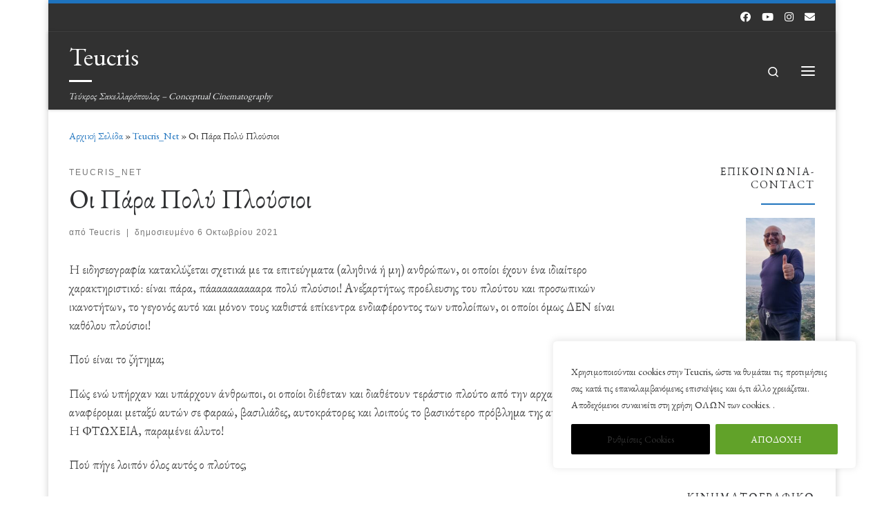

--- FILE ---
content_type: text/html; charset=UTF-8
request_url: https://teucris.net/%CE%BF%CE%B9-%CF%80%CE%AC%CF%81%CE%B1-%CF%80%CE%BF%CE%BB%CF%8D-%CF%80%CE%BB%CE%BF%CF%8D%CF%83%CE%B9%CE%BF%CE%B9/
body_size: 29986
content:
<!DOCTYPE html>
<!--[if IE 7]>
<html class="ie ie7" lang="el">
<![endif]-->
<!--[if IE 8]>
<html class="ie ie8" lang="el">
<![endif]-->
<!--[if !(IE 7) | !(IE 8)  ]><!-->
<html lang="el" class="no-js">
<!--<![endif]-->
  <head>
  <meta charset="UTF-8" />
  <meta http-equiv="X-UA-Compatible" content="IE=EDGE" />
  <meta name="viewport" content="width=device-width, initial-scale=1.0" />
  <link rel="profile"  href="https://gmpg.org/xfn/11" />
  <link rel="pingback" href="https://teucris.net/xmlrpc.php" />
<script>(function(html){html.className = html.className.replace(/\bno-js\b/,'js')})(document.documentElement);</script>
<title>Οι Πάρα Πολύ Πλούσιοι &#8211; Teucris</title>
<meta name='robots' content='max-image-preview:large' />
<link rel='dns-prefetch' href='//www.googletagmanager.com' />
<link rel='dns-prefetch' href='//stats.wp.com' />
<link rel="alternate" type="application/rss+xml" title="Ροή RSS &raquo; Teucris" href="https://teucris.net/feed/" />
<link rel="alternate" type="application/rss+xml" title="Ροή Σχολίων &raquo; Teucris" href="https://teucris.net/comments/feed/" />
<link rel="alternate" title="oEmbed (JSON)" type="application/json+oembed" href="https://teucris.net/wp-json/oembed/1.0/embed?url=https%3A%2F%2Fteucris.net%2F%25ce%25bf%25ce%25b9-%25cf%2580%25ce%25ac%25cf%2581%25ce%25b1-%25cf%2580%25ce%25bf%25ce%25bb%25cf%258d-%25cf%2580%25ce%25bb%25ce%25bf%25cf%258d%25cf%2583%25ce%25b9%25ce%25bf%25ce%25b9%2F" />
<link rel="alternate" title="oEmbed (XML)" type="text/xml+oembed" href="https://teucris.net/wp-json/oembed/1.0/embed?url=https%3A%2F%2Fteucris.net%2F%25ce%25bf%25ce%25b9-%25cf%2580%25ce%25ac%25cf%2581%25ce%25b1-%25cf%2580%25ce%25bf%25ce%25bb%25cf%258d-%25cf%2580%25ce%25bb%25ce%25bf%25cf%258d%25cf%2583%25ce%25b9%25ce%25bf%25ce%25b9%2F&#038;format=xml" />
<style id='wp-img-auto-sizes-contain-inline-css'>
img:is([sizes=auto i],[sizes^="auto," i]){contain-intrinsic-size:3000px 1500px}
/*# sourceURL=wp-img-auto-sizes-contain-inline-css */
</style>
<style id='wp-emoji-styles-inline-css'>

	img.wp-smiley, img.emoji {
		display: inline !important;
		border: none !important;
		box-shadow: none !important;
		height: 1em !important;
		width: 1em !important;
		margin: 0 0.07em !important;
		vertical-align: -0.1em !important;
		background: none !important;
		padding: 0 !important;
	}
/*# sourceURL=wp-emoji-styles-inline-css */
</style>
<style id='wp-block-library-inline-css'>
:root{--wp-block-synced-color:#7a00df;--wp-block-synced-color--rgb:122,0,223;--wp-bound-block-color:var(--wp-block-synced-color);--wp-editor-canvas-background:#ddd;--wp-admin-theme-color:#007cba;--wp-admin-theme-color--rgb:0,124,186;--wp-admin-theme-color-darker-10:#006ba1;--wp-admin-theme-color-darker-10--rgb:0,107,160.5;--wp-admin-theme-color-darker-20:#005a87;--wp-admin-theme-color-darker-20--rgb:0,90,135;--wp-admin-border-width-focus:2px}@media (min-resolution:192dpi){:root{--wp-admin-border-width-focus:1.5px}}.wp-element-button{cursor:pointer}:root .has-very-light-gray-background-color{background-color:#eee}:root .has-very-dark-gray-background-color{background-color:#313131}:root .has-very-light-gray-color{color:#eee}:root .has-very-dark-gray-color{color:#313131}:root .has-vivid-green-cyan-to-vivid-cyan-blue-gradient-background{background:linear-gradient(135deg,#00d084,#0693e3)}:root .has-purple-crush-gradient-background{background:linear-gradient(135deg,#34e2e4,#4721fb 50%,#ab1dfe)}:root .has-hazy-dawn-gradient-background{background:linear-gradient(135deg,#faaca8,#dad0ec)}:root .has-subdued-olive-gradient-background{background:linear-gradient(135deg,#fafae1,#67a671)}:root .has-atomic-cream-gradient-background{background:linear-gradient(135deg,#fdd79a,#004a59)}:root .has-nightshade-gradient-background{background:linear-gradient(135deg,#330968,#31cdcf)}:root .has-midnight-gradient-background{background:linear-gradient(135deg,#020381,#2874fc)}:root{--wp--preset--font-size--normal:16px;--wp--preset--font-size--huge:42px}.has-regular-font-size{font-size:1em}.has-larger-font-size{font-size:2.625em}.has-normal-font-size{font-size:var(--wp--preset--font-size--normal)}.has-huge-font-size{font-size:var(--wp--preset--font-size--huge)}.has-text-align-center{text-align:center}.has-text-align-left{text-align:left}.has-text-align-right{text-align:right}.has-fit-text{white-space:nowrap!important}#end-resizable-editor-section{display:none}.aligncenter{clear:both}.items-justified-left{justify-content:flex-start}.items-justified-center{justify-content:center}.items-justified-right{justify-content:flex-end}.items-justified-space-between{justify-content:space-between}.screen-reader-text{border:0;clip-path:inset(50%);height:1px;margin:-1px;overflow:hidden;padding:0;position:absolute;width:1px;word-wrap:normal!important}.screen-reader-text:focus{background-color:#ddd;clip-path:none;color:#444;display:block;font-size:1em;height:auto;left:5px;line-height:normal;padding:15px 23px 14px;text-decoration:none;top:5px;width:auto;z-index:100000}html :where(.has-border-color){border-style:solid}html :where([style*=border-top-color]){border-top-style:solid}html :where([style*=border-right-color]){border-right-style:solid}html :where([style*=border-bottom-color]){border-bottom-style:solid}html :where([style*=border-left-color]){border-left-style:solid}html :where([style*=border-width]){border-style:solid}html :where([style*=border-top-width]){border-top-style:solid}html :where([style*=border-right-width]){border-right-style:solid}html :where([style*=border-bottom-width]){border-bottom-style:solid}html :where([style*=border-left-width]){border-left-style:solid}html :where(img[class*=wp-image-]){height:auto;max-width:100%}:where(figure){margin:0 0 1em}html :where(.is-position-sticky){--wp-admin--admin-bar--position-offset:var(--wp-admin--admin-bar--height,0px)}@media screen and (max-width:600px){html :where(.is-position-sticky){--wp-admin--admin-bar--position-offset:0px}}

/*# sourceURL=wp-block-library-inline-css */
</style><style id='global-styles-inline-css'>
:root{--wp--preset--aspect-ratio--square: 1;--wp--preset--aspect-ratio--4-3: 4/3;--wp--preset--aspect-ratio--3-4: 3/4;--wp--preset--aspect-ratio--3-2: 3/2;--wp--preset--aspect-ratio--2-3: 2/3;--wp--preset--aspect-ratio--16-9: 16/9;--wp--preset--aspect-ratio--9-16: 9/16;--wp--preset--color--black: #000000;--wp--preset--color--cyan-bluish-gray: #abb8c3;--wp--preset--color--white: #ffffff;--wp--preset--color--pale-pink: #f78da7;--wp--preset--color--vivid-red: #cf2e2e;--wp--preset--color--luminous-vivid-orange: #ff6900;--wp--preset--color--luminous-vivid-amber: #fcb900;--wp--preset--color--light-green-cyan: #7bdcb5;--wp--preset--color--vivid-green-cyan: #00d084;--wp--preset--color--pale-cyan-blue: #8ed1fc;--wp--preset--color--vivid-cyan-blue: #0693e3;--wp--preset--color--vivid-purple: #9b51e0;--wp--preset--gradient--vivid-cyan-blue-to-vivid-purple: linear-gradient(135deg,rgb(6,147,227) 0%,rgb(155,81,224) 100%);--wp--preset--gradient--light-green-cyan-to-vivid-green-cyan: linear-gradient(135deg,rgb(122,220,180) 0%,rgb(0,208,130) 100%);--wp--preset--gradient--luminous-vivid-amber-to-luminous-vivid-orange: linear-gradient(135deg,rgb(252,185,0) 0%,rgb(255,105,0) 100%);--wp--preset--gradient--luminous-vivid-orange-to-vivid-red: linear-gradient(135deg,rgb(255,105,0) 0%,rgb(207,46,46) 100%);--wp--preset--gradient--very-light-gray-to-cyan-bluish-gray: linear-gradient(135deg,rgb(238,238,238) 0%,rgb(169,184,195) 100%);--wp--preset--gradient--cool-to-warm-spectrum: linear-gradient(135deg,rgb(74,234,220) 0%,rgb(151,120,209) 20%,rgb(207,42,186) 40%,rgb(238,44,130) 60%,rgb(251,105,98) 80%,rgb(254,248,76) 100%);--wp--preset--gradient--blush-light-purple: linear-gradient(135deg,rgb(255,206,236) 0%,rgb(152,150,240) 100%);--wp--preset--gradient--blush-bordeaux: linear-gradient(135deg,rgb(254,205,165) 0%,rgb(254,45,45) 50%,rgb(107,0,62) 100%);--wp--preset--gradient--luminous-dusk: linear-gradient(135deg,rgb(255,203,112) 0%,rgb(199,81,192) 50%,rgb(65,88,208) 100%);--wp--preset--gradient--pale-ocean: linear-gradient(135deg,rgb(255,245,203) 0%,rgb(182,227,212) 50%,rgb(51,167,181) 100%);--wp--preset--gradient--electric-grass: linear-gradient(135deg,rgb(202,248,128) 0%,rgb(113,206,126) 100%);--wp--preset--gradient--midnight: linear-gradient(135deg,rgb(2,3,129) 0%,rgb(40,116,252) 100%);--wp--preset--font-size--small: 13px;--wp--preset--font-size--medium: 20px;--wp--preset--font-size--large: 36px;--wp--preset--font-size--x-large: 42px;--wp--preset--spacing--20: 0.44rem;--wp--preset--spacing--30: 0.67rem;--wp--preset--spacing--40: 1rem;--wp--preset--spacing--50: 1.5rem;--wp--preset--spacing--60: 2.25rem;--wp--preset--spacing--70: 3.38rem;--wp--preset--spacing--80: 5.06rem;--wp--preset--shadow--natural: 6px 6px 9px rgba(0, 0, 0, 0.2);--wp--preset--shadow--deep: 12px 12px 50px rgba(0, 0, 0, 0.4);--wp--preset--shadow--sharp: 6px 6px 0px rgba(0, 0, 0, 0.2);--wp--preset--shadow--outlined: 6px 6px 0px -3px rgb(255, 255, 255), 6px 6px rgb(0, 0, 0);--wp--preset--shadow--crisp: 6px 6px 0px rgb(0, 0, 0);}:where(.is-layout-flex){gap: 0.5em;}:where(.is-layout-grid){gap: 0.5em;}body .is-layout-flex{display: flex;}.is-layout-flex{flex-wrap: wrap;align-items: center;}.is-layout-flex > :is(*, div){margin: 0;}body .is-layout-grid{display: grid;}.is-layout-grid > :is(*, div){margin: 0;}:where(.wp-block-columns.is-layout-flex){gap: 2em;}:where(.wp-block-columns.is-layout-grid){gap: 2em;}:where(.wp-block-post-template.is-layout-flex){gap: 1.25em;}:where(.wp-block-post-template.is-layout-grid){gap: 1.25em;}.has-black-color{color: var(--wp--preset--color--black) !important;}.has-cyan-bluish-gray-color{color: var(--wp--preset--color--cyan-bluish-gray) !important;}.has-white-color{color: var(--wp--preset--color--white) !important;}.has-pale-pink-color{color: var(--wp--preset--color--pale-pink) !important;}.has-vivid-red-color{color: var(--wp--preset--color--vivid-red) !important;}.has-luminous-vivid-orange-color{color: var(--wp--preset--color--luminous-vivid-orange) !important;}.has-luminous-vivid-amber-color{color: var(--wp--preset--color--luminous-vivid-amber) !important;}.has-light-green-cyan-color{color: var(--wp--preset--color--light-green-cyan) !important;}.has-vivid-green-cyan-color{color: var(--wp--preset--color--vivid-green-cyan) !important;}.has-pale-cyan-blue-color{color: var(--wp--preset--color--pale-cyan-blue) !important;}.has-vivid-cyan-blue-color{color: var(--wp--preset--color--vivid-cyan-blue) !important;}.has-vivid-purple-color{color: var(--wp--preset--color--vivid-purple) !important;}.has-black-background-color{background-color: var(--wp--preset--color--black) !important;}.has-cyan-bluish-gray-background-color{background-color: var(--wp--preset--color--cyan-bluish-gray) !important;}.has-white-background-color{background-color: var(--wp--preset--color--white) !important;}.has-pale-pink-background-color{background-color: var(--wp--preset--color--pale-pink) !important;}.has-vivid-red-background-color{background-color: var(--wp--preset--color--vivid-red) !important;}.has-luminous-vivid-orange-background-color{background-color: var(--wp--preset--color--luminous-vivid-orange) !important;}.has-luminous-vivid-amber-background-color{background-color: var(--wp--preset--color--luminous-vivid-amber) !important;}.has-light-green-cyan-background-color{background-color: var(--wp--preset--color--light-green-cyan) !important;}.has-vivid-green-cyan-background-color{background-color: var(--wp--preset--color--vivid-green-cyan) !important;}.has-pale-cyan-blue-background-color{background-color: var(--wp--preset--color--pale-cyan-blue) !important;}.has-vivid-cyan-blue-background-color{background-color: var(--wp--preset--color--vivid-cyan-blue) !important;}.has-vivid-purple-background-color{background-color: var(--wp--preset--color--vivid-purple) !important;}.has-black-border-color{border-color: var(--wp--preset--color--black) !important;}.has-cyan-bluish-gray-border-color{border-color: var(--wp--preset--color--cyan-bluish-gray) !important;}.has-white-border-color{border-color: var(--wp--preset--color--white) !important;}.has-pale-pink-border-color{border-color: var(--wp--preset--color--pale-pink) !important;}.has-vivid-red-border-color{border-color: var(--wp--preset--color--vivid-red) !important;}.has-luminous-vivid-orange-border-color{border-color: var(--wp--preset--color--luminous-vivid-orange) !important;}.has-luminous-vivid-amber-border-color{border-color: var(--wp--preset--color--luminous-vivid-amber) !important;}.has-light-green-cyan-border-color{border-color: var(--wp--preset--color--light-green-cyan) !important;}.has-vivid-green-cyan-border-color{border-color: var(--wp--preset--color--vivid-green-cyan) !important;}.has-pale-cyan-blue-border-color{border-color: var(--wp--preset--color--pale-cyan-blue) !important;}.has-vivid-cyan-blue-border-color{border-color: var(--wp--preset--color--vivid-cyan-blue) !important;}.has-vivid-purple-border-color{border-color: var(--wp--preset--color--vivid-purple) !important;}.has-vivid-cyan-blue-to-vivid-purple-gradient-background{background: var(--wp--preset--gradient--vivid-cyan-blue-to-vivid-purple) !important;}.has-light-green-cyan-to-vivid-green-cyan-gradient-background{background: var(--wp--preset--gradient--light-green-cyan-to-vivid-green-cyan) !important;}.has-luminous-vivid-amber-to-luminous-vivid-orange-gradient-background{background: var(--wp--preset--gradient--luminous-vivid-amber-to-luminous-vivid-orange) !important;}.has-luminous-vivid-orange-to-vivid-red-gradient-background{background: var(--wp--preset--gradient--luminous-vivid-orange-to-vivid-red) !important;}.has-very-light-gray-to-cyan-bluish-gray-gradient-background{background: var(--wp--preset--gradient--very-light-gray-to-cyan-bluish-gray) !important;}.has-cool-to-warm-spectrum-gradient-background{background: var(--wp--preset--gradient--cool-to-warm-spectrum) !important;}.has-blush-light-purple-gradient-background{background: var(--wp--preset--gradient--blush-light-purple) !important;}.has-blush-bordeaux-gradient-background{background: var(--wp--preset--gradient--blush-bordeaux) !important;}.has-luminous-dusk-gradient-background{background: var(--wp--preset--gradient--luminous-dusk) !important;}.has-pale-ocean-gradient-background{background: var(--wp--preset--gradient--pale-ocean) !important;}.has-electric-grass-gradient-background{background: var(--wp--preset--gradient--electric-grass) !important;}.has-midnight-gradient-background{background: var(--wp--preset--gradient--midnight) !important;}.has-small-font-size{font-size: var(--wp--preset--font-size--small) !important;}.has-medium-font-size{font-size: var(--wp--preset--font-size--medium) !important;}.has-large-font-size{font-size: var(--wp--preset--font-size--large) !important;}.has-x-large-font-size{font-size: var(--wp--preset--font-size--x-large) !important;}
/*# sourceURL=global-styles-inline-css */
</style>

<style id='classic-theme-styles-inline-css'>
/*! This file is auto-generated */
.wp-block-button__link{color:#fff;background-color:#32373c;border-radius:9999px;box-shadow:none;text-decoration:none;padding:calc(.667em + 2px) calc(1.333em + 2px);font-size:1.125em}.wp-block-file__button{background:#32373c;color:#fff;text-decoration:none}
/*# sourceURL=/wp-includes/css/classic-themes.min.css */
</style>
<link rel='stylesheet' id='customizr-main-css' href='https://teucris.net/wp-content/themes/customizr/assets/front/css/style.min.css?ver=4.4.24' media='all' />
<style id='customizr-main-inline-css'>
::-moz-selection{background-color:#1e73be}::selection{background-color:#1e73be}a,.btn-skin:active,.btn-skin:focus,.btn-skin:hover,.btn-skin.inverted,.grid-container__classic .post-type__icon,.post-type__icon:hover .icn-format,.grid-container__classic .post-type__icon:hover .icn-format,[class*='grid-container__'] .entry-title a.czr-title:hover,input[type=checkbox]:checked::before{color:#1e73be}.czr-css-loader > div ,.btn-skin,.btn-skin:active,.btn-skin:focus,.btn-skin:hover,.btn-skin-h-dark,.btn-skin-h-dark.inverted:active,.btn-skin-h-dark.inverted:focus,.btn-skin-h-dark.inverted:hover{border-color:#1e73be}.tc-header.border-top{border-top-color:#1e73be}[class*='grid-container__'] .entry-title a:hover::after,.grid-container__classic .post-type__icon,.btn-skin,.btn-skin.inverted:active,.btn-skin.inverted:focus,.btn-skin.inverted:hover,.btn-skin-h-dark,.btn-skin-h-dark.inverted:active,.btn-skin-h-dark.inverted:focus,.btn-skin-h-dark.inverted:hover,.sidebar .widget-title::after,input[type=radio]:checked::before{background-color:#1e73be}.btn-skin-light:active,.btn-skin-light:focus,.btn-skin-light:hover,.btn-skin-light.inverted{color:#4799e2}input:not([type='submit']):not([type='button']):not([type='number']):not([type='checkbox']):not([type='radio']):focus,textarea:focus,.btn-skin-light,.btn-skin-light.inverted,.btn-skin-light:active,.btn-skin-light:focus,.btn-skin-light:hover,.btn-skin-light.inverted:active,.btn-skin-light.inverted:focus,.btn-skin-light.inverted:hover{border-color:#4799e2}.btn-skin-light,.btn-skin-light.inverted:active,.btn-skin-light.inverted:focus,.btn-skin-light.inverted:hover{background-color:#4799e2}.btn-skin-lightest:active,.btn-skin-lightest:focus,.btn-skin-lightest:hover,.btn-skin-lightest.inverted{color:#5da5e5}.btn-skin-lightest,.btn-skin-lightest.inverted,.btn-skin-lightest:active,.btn-skin-lightest:focus,.btn-skin-lightest:hover,.btn-skin-lightest.inverted:active,.btn-skin-lightest.inverted:focus,.btn-skin-lightest.inverted:hover{border-color:#5da5e5}.btn-skin-lightest,.btn-skin-lightest.inverted:active,.btn-skin-lightest.inverted:focus,.btn-skin-lightest.inverted:hover{background-color:#5da5e5}.pagination,a:hover,a:focus,a:active,.btn-skin-dark:active,.btn-skin-dark:focus,.btn-skin-dark:hover,.btn-skin-dark.inverted,.btn-skin-dark-oh:active,.btn-skin-dark-oh:focus,.btn-skin-dark-oh:hover,.post-info a:not(.btn):hover,.grid-container__classic .post-type__icon .icn-format,[class*='grid-container__'] .hover .entry-title a,.widget-area a:not(.btn):hover,a.czr-format-link:hover,.format-link.hover a.czr-format-link,button[type=submit]:hover,button[type=submit]:active,button[type=submit]:focus,input[type=submit]:hover,input[type=submit]:active,input[type=submit]:focus,.tabs .nav-link:hover,.tabs .nav-link.active,.tabs .nav-link.active:hover,.tabs .nav-link.active:focus{color:#165389}.grid-container__classic.tc-grid-border .grid__item,.btn-skin-dark,.btn-skin-dark.inverted,button[type=submit],input[type=submit],.btn-skin-dark:active,.btn-skin-dark:focus,.btn-skin-dark:hover,.btn-skin-dark.inverted:active,.btn-skin-dark.inverted:focus,.btn-skin-dark.inverted:hover,.btn-skin-h-dark:active,.btn-skin-h-dark:focus,.btn-skin-h-dark:hover,.btn-skin-h-dark.inverted,.btn-skin-h-dark.inverted,.btn-skin-h-dark.inverted,.btn-skin-dark-oh:active,.btn-skin-dark-oh:focus,.btn-skin-dark-oh:hover,.btn-skin-dark-oh.inverted:active,.btn-skin-dark-oh.inverted:focus,.btn-skin-dark-oh.inverted:hover,button[type=submit]:hover,button[type=submit]:active,button[type=submit]:focus,input[type=submit]:hover,input[type=submit]:active,input[type=submit]:focus{border-color:#165389}.btn-skin-dark,.btn-skin-dark.inverted:active,.btn-skin-dark.inverted:focus,.btn-skin-dark.inverted:hover,.btn-skin-h-dark:active,.btn-skin-h-dark:focus,.btn-skin-h-dark:hover,.btn-skin-h-dark.inverted,.btn-skin-h-dark.inverted,.btn-skin-h-dark.inverted,.btn-skin-dark-oh.inverted:active,.btn-skin-dark-oh.inverted:focus,.btn-skin-dark-oh.inverted:hover,.grid-container__classic .post-type__icon:hover,button[type=submit],input[type=submit],.czr-link-hover-underline .widgets-list-layout-links a:not(.btn)::before,.czr-link-hover-underline .widget_archive a:not(.btn)::before,.czr-link-hover-underline .widget_nav_menu a:not(.btn)::before,.czr-link-hover-underline .widget_rss ul a:not(.btn)::before,.czr-link-hover-underline .widget_recent_entries a:not(.btn)::before,.czr-link-hover-underline .widget_categories a:not(.btn)::before,.czr-link-hover-underline .widget_meta a:not(.btn)::before,.czr-link-hover-underline .widget_recent_comments a:not(.btn)::before,.czr-link-hover-underline .widget_pages a:not(.btn)::before,.czr-link-hover-underline .widget_calendar a:not(.btn)::before,[class*='grid-container__'] .hover .entry-title a::after,a.czr-format-link::before,.comment-author a::before,.comment-link::before,.tabs .nav-link.active::before{background-color:#165389}.btn-skin-dark-shaded:active,.btn-skin-dark-shaded:focus,.btn-skin-dark-shaded:hover,.btn-skin-dark-shaded.inverted{background-color:rgba(22,83,137,0.2)}.btn-skin-dark-shaded,.btn-skin-dark-shaded.inverted:active,.btn-skin-dark-shaded.inverted:focus,.btn-skin-dark-shaded.inverted:hover{background-color:rgba(22,83,137,0.8)}@media (min-width: 576px){ .czr-boxed-layout .container{ padding-right: 30px; padding-left:  30px; } }@media (min-width: 576px){ .czr-boxed-layout .container{ width: 570px } }@media (min-width: 768px){ .czr-boxed-layout .container{ width: 750px } }@media (min-width: 992px){ .czr-boxed-layout .container{ width: 990px } }@media (min-width: 1200px){ .czr-boxed-layout .container{ width: 1170px } }.navbar-brand,.header-tagline,h1,h2,h3,.tc-dropcap { font-family : 'EB Garamond'; }
body { font-family : 'EB Garamond'; }

.tc-header.border-top { border-top-width: 5px; border-top-style: solid }
.tc-singular-thumbnail-wrapper .entry-media__wrapper {
                max-height: 200px;
                height :200px
              }

@media (min-width: 576px ){
.tc-singular-thumbnail-wrapper .entry-media__wrapper {
                  max-height: 250px;
                  height :250px
                }
}

#czr-push-footer { display: none; visibility: hidden; }
        .czr-sticky-footer #czr-push-footer.sticky-footer-enabled { display: block; }
        
/*# sourceURL=customizr-main-inline-css */
</style>
<link rel='stylesheet' id='customizr-ms-respond-css' href='https://teucris.net/wp-content/themes/customizr/assets/front/css/style-modular-scale.min.css?ver=4.4.24' media='all' />
<script id="cookie-law-info-js-extra">
var _ckyConfig = {"_ipData":[],"_assetsURL":"https://teucris.net/wp-content/plugins/cookie-law-info/lite/frontend/images/","_publicURL":"https://teucris.net","_expiry":"365","_categories":[{"name":"Necessary - \u0391\u03c0\u03b1\u03c1\u03b1\u03af\u03c4\u03b7\u03c4\u03b1","slug":"necessary","isNecessary":true,"ccpaDoNotSell":true,"cookies":[{"cookieID":"viewed_cookie_policy","domain":"","provider":""},{"cookieID":"cookielawinfo-checkbox-necessary","domain":"","provider":""},{"cookieID":"cookielawinfo-checbox-functional","domain":"","provider":""},{"cookieID":"cookielawinfo-checkbox-performance","domain":"","provider":""},{"cookieID":"cookielawinfo-checbox-analytics","domain":"","provider":""},{"cookieID":"cookielawinfo-checbox-others","domain":"","provider":""}],"active":true,"defaultConsent":{"gdpr":false,"ccpa":true}},{"name":"Functional - \u039b\u03b5\u03b9\u03c4\u03bf\u03c5\u03c1\u03b3\u03b9\u03ba\u03ac","slug":"functional","isNecessary":false,"ccpaDoNotSell":true,"cookies":[],"active":true,"defaultConsent":{"gdpr":false,"ccpa":false}},{"name":"Performance - \u0391\u03c0\u03cc\u03b4\u03bf\u03c3\u03b7\u03c2","slug":"performance","isNecessary":false,"ccpaDoNotSell":true,"cookies":[],"active":true,"defaultConsent":{"gdpr":false,"ccpa":false}},{"name":"Analytics - \u0391\u03bd\u03b1\u03bb\u03c5\u03c4\u03b9\u03ba\u03ce\u03bd \u039c\u03b5\u03c4\u03c1\u03ae\u03c3\u03b5\u03c9\u03bd","slug":"analytics","isNecessary":false,"ccpaDoNotSell":true,"cookies":[],"active":true,"defaultConsent":{"gdpr":false,"ccpa":false}},{"name":"Advertisement - \u0394\u03b9\u03b1\u03c6\u03ae\u03bc\u03b9\u03c3\u03b7\u03c2","slug":"advertisement","isNecessary":false,"ccpaDoNotSell":true,"cookies":[],"active":true,"defaultConsent":{"gdpr":false,"ccpa":false}},{"name":"Others - \u0386\u03bb\u03bb\u03b1","slug":"others","isNecessary":false,"ccpaDoNotSell":true,"cookies":[],"active":true,"defaultConsent":{"gdpr":false,"ccpa":false}}],"_activeLaw":"gdpr","_rootDomain":"","_block":"1","_showBanner":"1","_bannerConfig":{"settings":{"type":"box","preferenceCenterType":"popup","position":"bottom-right","applicableLaw":"gdpr"},"behaviours":{"reloadBannerOnAccept":false,"loadAnalyticsByDefault":false,"animations":{"onLoad":"animate","onHide":"sticky"}},"config":{"revisitConsent":{"status":true,"tag":"revisit-consent","position":"bottom-right","meta":{"url":"#"},"styles":{"background-color":"#0056A7"},"elements":{"title":{"type":"text","tag":"revisit-consent-title","status":true,"styles":{"color":"#0056a7"}}}},"preferenceCenter":{"toggle":{"status":true,"tag":"detail-category-toggle","type":"toggle","states":{"active":{"styles":{"background-color":"#1863DC"}},"inactive":{"styles":{"background-color":"#D0D5D2"}}}}},"categoryPreview":{"status":false,"toggle":{"status":true,"tag":"detail-category-preview-toggle","type":"toggle","states":{"active":{"styles":{"background-color":"#1863DC"}},"inactive":{"styles":{"background-color":"#D0D5D2"}}}}},"videoPlaceholder":{"status":true,"styles":{"background-color":"#000000","border-color":"#000000","color":"#ffffff"}},"readMore":{"status":false,"tag":"readmore-button","type":"link","meta":{"noFollow":true,"newTab":true},"styles":{"color":"#444","background-color":"transparent","border-color":"transparent"}},"showMore":{"status":true,"tag":"show-desc-button","type":"button","styles":{"color":"#1863DC"}},"showLess":{"status":true,"tag":"hide-desc-button","type":"button","styles":{"color":"#1863DC"}},"alwaysActive":{"status":true,"tag":"always-active","styles":{"color":"#008000"}},"manualLinks":{"status":true,"tag":"manual-links","type":"link","styles":{"color":"#1863DC"}},"auditTable":{"status":true},"optOption":{"status":true,"toggle":{"status":true,"tag":"optout-option-toggle","type":"toggle","states":{"active":{"styles":{"background-color":"#1863dc"}},"inactive":{"styles":{"background-color":"#FFFFFF"}}}}}}},"_version":"3.3.9.1","_logConsent":"1","_tags":[{"tag":"accept-button","styles":{"color":"#fff","background-color":"#61a229","border-color":"#61a229"}},{"tag":"reject-button","styles":{"color":"#fff","background-color":"#3566bb","border-color":"#3566bb"}},{"tag":"settings-button","styles":{"color":"#333333","background-color":"#000","border-color":"#000"}},{"tag":"readmore-button","styles":{"color":"#444","background-color":"transparent","border-color":"transparent"}},{"tag":"donotsell-button","styles":{"color":"#333333","background-color":"","border-color":""}},{"tag":"show-desc-button","styles":{"color":"#1863DC"}},{"tag":"hide-desc-button","styles":{"color":"#1863DC"}},{"tag":"cky-always-active","styles":[]},{"tag":"cky-link","styles":[]},{"tag":"accept-button","styles":{"color":"#fff","background-color":"#61a229","border-color":"#61a229"}},{"tag":"revisit-consent","styles":{"background-color":"#0056A7"}}],"_shortCodes":[{"key":"cky_readmore","content":"\u003Ca href=\"https://teucris.net\" class=\"cky-policy\" aria-label=\"\u03a0\u03b5\u03c1\u03b9\u03c3\u03c3\u03cc\u03c4\u03b5\u03c1\u03b1...\" target=\"_blank\" rel=\"noopener\" data-cky-tag=\"readmore-button\"\u003E\u03a0\u03b5\u03c1\u03b9\u03c3\u03c3\u03cc\u03c4\u03b5\u03c1\u03b1...\u003C/a\u003E","tag":"readmore-button","status":false,"attributes":{"rel":"nofollow","target":"_blank"}},{"key":"cky_show_desc","content":"\u003Cbutton class=\"cky-show-desc-btn\" data-cky-tag=\"show-desc-button\" aria-label=\"Show more\"\u003EShow more\u003C/button\u003E","tag":"show-desc-button","status":true,"attributes":[]},{"key":"cky_hide_desc","content":"\u003Cbutton class=\"cky-show-desc-btn\" data-cky-tag=\"hide-desc-button\" aria-label=\"Show less\"\u003EShow less\u003C/button\u003E","tag":"hide-desc-button","status":true,"attributes":[]},{"key":"cky_optout_show_desc","content":"[cky_optout_show_desc]","tag":"optout-show-desc-button","status":true,"attributes":[]},{"key":"cky_optout_hide_desc","content":"[cky_optout_hide_desc]","tag":"optout-hide-desc-button","status":true,"attributes":[]},{"key":"cky_category_toggle_label","content":"[cky_{{status}}_category_label] [cky_preference_{{category_slug}}_title]","tag":"","status":true,"attributes":[]},{"key":"cky_enable_category_label","content":"Enable","tag":"","status":true,"attributes":[]},{"key":"cky_disable_category_label","content":"Disable","tag":"","status":true,"attributes":[]},{"key":"cky_video_placeholder","content":"\u003Cdiv class=\"video-placeholder-normal\" data-cky-tag=\"video-placeholder\" id=\"[UNIQUEID]\"\u003E\u003Cp class=\"video-placeholder-text-normal\" data-cky-tag=\"placeholder-title\"\u003EPlease accept cookies to access this content\u003C/p\u003E\u003C/div\u003E","tag":"","status":true,"attributes":[]},{"key":"cky_enable_optout_label","content":"Enable","tag":"","status":true,"attributes":[]},{"key":"cky_disable_optout_label","content":"Disable","tag":"","status":true,"attributes":[]},{"key":"cky_optout_toggle_label","content":"[cky_{{status}}_optout_label] [cky_optout_option_title]","tag":"","status":true,"attributes":[]},{"key":"cky_optout_option_title","content":"Do Not Sell or Share My Personal Information","tag":"","status":true,"attributes":[]},{"key":"cky_optout_close_label","content":"Close","tag":"","status":true,"attributes":[]},{"key":"cky_preference_close_label","content":"Close","tag":"","status":true,"attributes":[]}],"_rtl":"","_language":"en","_providersToBlock":[]};
var _ckyStyles = {"css":".cky-overlay{background: #000000; opacity: 0.4; position: fixed; top: 0; left: 0; width: 100%; height: 100%; z-index: 99999999;}.cky-hide{display: none;}.cky-btn-revisit-wrapper{display: flex; align-items: center; justify-content: center; background: #0056a7; width: 45px; height: 45px; border-radius: 50%; position: fixed; z-index: 999999; cursor: pointer;}.cky-revisit-bottom-left{bottom: 15px; left: 15px;}.cky-revisit-bottom-right{bottom: 15px; right: 15px;}.cky-btn-revisit-wrapper .cky-btn-revisit{display: flex; align-items: center; justify-content: center; background: none; border: none; cursor: pointer; position: relative; margin: 0; padding: 0;}.cky-btn-revisit-wrapper .cky-btn-revisit img{max-width: fit-content; margin: 0; height: 30px; width: 30px;}.cky-revisit-bottom-left:hover::before{content: attr(data-tooltip); position: absolute; background: #4e4b66; color: #ffffff; left: calc(100% + 7px); font-size: 12px; line-height: 16px; width: max-content; padding: 4px 8px; border-radius: 4px;}.cky-revisit-bottom-left:hover::after{position: absolute; content: \"\"; border: 5px solid transparent; left: calc(100% + 2px); border-left-width: 0; border-right-color: #4e4b66;}.cky-revisit-bottom-right:hover::before{content: attr(data-tooltip); position: absolute; background: #4e4b66; color: #ffffff; right: calc(100% + 7px); font-size: 12px; line-height: 16px; width: max-content; padding: 4px 8px; border-radius: 4px;}.cky-revisit-bottom-right:hover::after{position: absolute; content: \"\"; border: 5px solid transparent; right: calc(100% + 2px); border-right-width: 0; border-left-color: #4e4b66;}.cky-revisit-hide{display: none;}.cky-consent-container{position: fixed; width: 440px; box-sizing: border-box; z-index: 9999999; border-radius: 6px;}.cky-consent-container .cky-consent-bar{background: #ffffff; border: 1px solid; padding: 20px 26px; box-shadow: 0 -1px 10px 0 #acabab4d; border-radius: 6px;}.cky-box-bottom-left{bottom: 40px; left: 40px;}.cky-box-bottom-right{bottom: 40px; right: 40px;}.cky-box-top-left{top: 40px; left: 40px;}.cky-box-top-right{top: 40px; right: 40px;}.cky-custom-brand-logo-wrapper .cky-custom-brand-logo{width: 100px; height: auto; margin: 0 0 12px 0;}.cky-notice .cky-title{color: #212121; font-weight: 700; font-size: 18px; line-height: 24px; margin: 0 0 12px 0;}.cky-notice-des *,.cky-preference-content-wrapper *,.cky-accordion-header-des *,.cky-gpc-wrapper .cky-gpc-desc *{font-size: 14px;}.cky-notice-des{color: #212121; font-size: 14px; line-height: 24px; font-weight: 400;}.cky-notice-des img{height: 25px; width: 25px;}.cky-consent-bar .cky-notice-des p,.cky-gpc-wrapper .cky-gpc-desc p,.cky-preference-body-wrapper .cky-preference-content-wrapper p,.cky-accordion-header-wrapper .cky-accordion-header-des p,.cky-cookie-des-table li div:last-child p{color: inherit; margin-top: 0; overflow-wrap: break-word;}.cky-notice-des P:last-child,.cky-preference-content-wrapper p:last-child,.cky-cookie-des-table li div:last-child p:last-child,.cky-gpc-wrapper .cky-gpc-desc p:last-child{margin-bottom: 0;}.cky-notice-des a.cky-policy,.cky-notice-des button.cky-policy{font-size: 14px; color: #1863dc; white-space: nowrap; cursor: pointer; background: transparent; border: 1px solid; text-decoration: underline;}.cky-notice-des button.cky-policy{padding: 0;}.cky-notice-des a.cky-policy:focus-visible,.cky-notice-des button.cky-policy:focus-visible,.cky-preference-content-wrapper .cky-show-desc-btn:focus-visible,.cky-accordion-header .cky-accordion-btn:focus-visible,.cky-preference-header .cky-btn-close:focus-visible,.cky-switch input[type=\"checkbox\"]:focus-visible,.cky-footer-wrapper a:focus-visible,.cky-btn:focus-visible{outline: 2px solid #1863dc; outline-offset: 2px;}.cky-btn:focus:not(:focus-visible),.cky-accordion-header .cky-accordion-btn:focus:not(:focus-visible),.cky-preference-content-wrapper .cky-show-desc-btn:focus:not(:focus-visible),.cky-btn-revisit-wrapper .cky-btn-revisit:focus:not(:focus-visible),.cky-preference-header .cky-btn-close:focus:not(:focus-visible),.cky-consent-bar .cky-banner-btn-close:focus:not(:focus-visible){outline: 0;}button.cky-show-desc-btn:not(:hover):not(:active){color: #1863dc; background: transparent;}button.cky-accordion-btn:not(:hover):not(:active),button.cky-banner-btn-close:not(:hover):not(:active),button.cky-btn-revisit:not(:hover):not(:active),button.cky-btn-close:not(:hover):not(:active){background: transparent;}.cky-consent-bar button:hover,.cky-modal.cky-modal-open button:hover,.cky-consent-bar button:focus,.cky-modal.cky-modal-open button:focus{text-decoration: none;}.cky-notice-btn-wrapper{display: flex; justify-content: flex-start; align-items: center; flex-wrap: wrap; margin-top: 16px;}.cky-notice-btn-wrapper .cky-btn{text-shadow: none; box-shadow: none;}.cky-btn{flex: auto; max-width: 100%; font-size: 14px; font-family: inherit; line-height: 24px; padding: 8px; font-weight: 500; margin: 0 8px 0 0; border-radius: 2px; cursor: pointer; text-align: center; text-transform: none; min-height: 0;}.cky-btn:hover{opacity: 0.8;}.cky-btn-customize{color: #1863dc; background: transparent; border: 2px solid #1863dc;}.cky-btn-reject{color: #1863dc; background: transparent; border: 2px solid #1863dc;}.cky-btn-accept{background: #1863dc; color: #ffffff; border: 2px solid #1863dc;}.cky-btn:last-child{margin-right: 0;}@media (max-width: 576px){.cky-box-bottom-left{bottom: 0; left: 0;}.cky-box-bottom-right{bottom: 0; right: 0;}.cky-box-top-left{top: 0; left: 0;}.cky-box-top-right{top: 0; right: 0;}}@media (max-height: 480px){.cky-consent-container{max-height: 100vh;overflow-y: scroll}.cky-notice-des{max-height: unset !important;overflow-y: unset !important}.cky-preference-center{height: 100vh;overflow: auto !important}.cky-preference-center .cky-preference-body-wrapper{overflow: unset}}@media (max-width: 440px){.cky-box-bottom-left, .cky-box-bottom-right, .cky-box-top-left, .cky-box-top-right{width: 100%; max-width: 100%;}.cky-consent-container .cky-consent-bar{padding: 20px 0;}.cky-custom-brand-logo-wrapper, .cky-notice .cky-title, .cky-notice-des, .cky-notice-btn-wrapper{padding: 0 24px;}.cky-notice-des{max-height: 40vh; overflow-y: scroll;}.cky-notice-btn-wrapper{flex-direction: column; margin-top: 0;}.cky-btn{width: 100%; margin: 10px 0 0 0;}.cky-notice-btn-wrapper .cky-btn-customize{order: 2;}.cky-notice-btn-wrapper .cky-btn-reject{order: 3;}.cky-notice-btn-wrapper .cky-btn-accept{order: 1; margin-top: 16px;}}@media (max-width: 352px){.cky-notice .cky-title{font-size: 16px;}.cky-notice-des *{font-size: 12px;}.cky-notice-des, .cky-btn{font-size: 12px;}}.cky-modal.cky-modal-open{display: flex; visibility: visible; -webkit-transform: translate(-50%, -50%); -moz-transform: translate(-50%, -50%); -ms-transform: translate(-50%, -50%); -o-transform: translate(-50%, -50%); transform: translate(-50%, -50%); top: 50%; left: 50%; transition: all 1s ease;}.cky-modal{box-shadow: 0 32px 68px rgba(0, 0, 0, 0.3); margin: 0 auto; position: fixed; max-width: 100%; background: #ffffff; top: 50%; box-sizing: border-box; border-radius: 6px; z-index: 999999999; color: #212121; -webkit-transform: translate(-50%, 100%); -moz-transform: translate(-50%, 100%); -ms-transform: translate(-50%, 100%); -o-transform: translate(-50%, 100%); transform: translate(-50%, 100%); visibility: hidden; transition: all 0s ease;}.cky-preference-center{max-height: 79vh; overflow: hidden; width: 845px; overflow: hidden; flex: 1 1 0; display: flex; flex-direction: column; border-radius: 6px;}.cky-preference-header{display: flex; align-items: center; justify-content: space-between; padding: 22px 24px; border-bottom: 1px solid;}.cky-preference-header .cky-preference-title{font-size: 18px; font-weight: 700; line-height: 24px;}.cky-preference-header .cky-btn-close{margin: 0; cursor: pointer; vertical-align: middle; padding: 0; background: none; border: none; width: 24px; height: 24px; min-height: 0; line-height: 0; text-shadow: none; box-shadow: none;}.cky-preference-header .cky-btn-close img{margin: 0; height: 10px; width: 10px;}.cky-preference-body-wrapper{padding: 0 24px; flex: 1; overflow: auto; box-sizing: border-box;}.cky-preference-content-wrapper,.cky-gpc-wrapper .cky-gpc-desc{font-size: 14px; line-height: 24px; font-weight: 400; padding: 12px 0;}.cky-preference-content-wrapper{border-bottom: 1px solid;}.cky-preference-content-wrapper img{height: 25px; width: 25px;}.cky-preference-content-wrapper .cky-show-desc-btn{font-size: 14px; font-family: inherit; color: #1863dc; text-decoration: none; line-height: 24px; padding: 0; margin: 0; white-space: nowrap; cursor: pointer; background: transparent; border-color: transparent; text-transform: none; min-height: 0; text-shadow: none; box-shadow: none;}.cky-accordion-wrapper{margin-bottom: 10px;}.cky-accordion{border-bottom: 1px solid;}.cky-accordion:last-child{border-bottom: none;}.cky-accordion .cky-accordion-item{display: flex; margin-top: 10px;}.cky-accordion .cky-accordion-body{display: none;}.cky-accordion.cky-accordion-active .cky-accordion-body{display: block; padding: 0 22px; margin-bottom: 16px;}.cky-accordion-header-wrapper{cursor: pointer; width: 100%;}.cky-accordion-item .cky-accordion-header{display: flex; justify-content: space-between; align-items: center;}.cky-accordion-header .cky-accordion-btn{font-size: 16px; font-family: inherit; color: #212121; line-height: 24px; background: none; border: none; font-weight: 700; padding: 0; margin: 0; cursor: pointer; text-transform: none; min-height: 0; text-shadow: none; box-shadow: none;}.cky-accordion-header .cky-always-active{color: #008000; font-weight: 600; line-height: 24px; font-size: 14px;}.cky-accordion-header-des{font-size: 14px; line-height: 24px; margin: 10px 0 16px 0;}.cky-accordion-chevron{margin-right: 22px; position: relative; cursor: pointer;}.cky-accordion-chevron-hide{display: none;}.cky-accordion .cky-accordion-chevron i::before{content: \"\"; position: absolute; border-right: 1.4px solid; border-bottom: 1.4px solid; border-color: inherit; height: 6px; width: 6px; -webkit-transform: rotate(-45deg); -moz-transform: rotate(-45deg); -ms-transform: rotate(-45deg); -o-transform: rotate(-45deg); transform: rotate(-45deg); transition: all 0.2s ease-in-out; top: 8px;}.cky-accordion.cky-accordion-active .cky-accordion-chevron i::before{-webkit-transform: rotate(45deg); -moz-transform: rotate(45deg); -ms-transform: rotate(45deg); -o-transform: rotate(45deg); transform: rotate(45deg);}.cky-audit-table{background: #f4f4f4; border-radius: 6px;}.cky-audit-table .cky-empty-cookies-text{color: inherit; font-size: 12px; line-height: 24px; margin: 0; padding: 10px;}.cky-audit-table .cky-cookie-des-table{font-size: 12px; line-height: 24px; font-weight: normal; padding: 15px 10px; border-bottom: 1px solid; border-bottom-color: inherit; margin: 0;}.cky-audit-table .cky-cookie-des-table:last-child{border-bottom: none;}.cky-audit-table .cky-cookie-des-table li{list-style-type: none; display: flex; padding: 3px 0;}.cky-audit-table .cky-cookie-des-table li:first-child{padding-top: 0;}.cky-cookie-des-table li div:first-child{width: 100px; font-weight: 600; word-break: break-word; word-wrap: break-word;}.cky-cookie-des-table li div:last-child{flex: 1; word-break: break-word; word-wrap: break-word; margin-left: 8px;}.cky-footer-shadow{display: block; width: 100%; height: 40px; background: linear-gradient(180deg, rgba(255, 255, 255, 0) 0%, #ffffff 100%); position: absolute; bottom: calc(100% - 1px);}.cky-footer-wrapper{position: relative;}.cky-prefrence-btn-wrapper{display: flex; flex-wrap: wrap; align-items: center; justify-content: center; padding: 22px 24px; border-top: 1px solid;}.cky-prefrence-btn-wrapper .cky-btn{flex: auto; max-width: 100%; text-shadow: none; box-shadow: none;}.cky-btn-preferences{color: #1863dc; background: transparent; border: 2px solid #1863dc;}.cky-preference-header,.cky-preference-body-wrapper,.cky-preference-content-wrapper,.cky-accordion-wrapper,.cky-accordion,.cky-accordion-wrapper,.cky-footer-wrapper,.cky-prefrence-btn-wrapper{border-color: inherit;}@media (max-width: 845px){.cky-modal{max-width: calc(100% - 16px);}}@media (max-width: 576px){.cky-modal{max-width: 100%;}.cky-preference-center{max-height: 100vh;}.cky-prefrence-btn-wrapper{flex-direction: column;}.cky-accordion.cky-accordion-active .cky-accordion-body{padding-right: 0;}.cky-prefrence-btn-wrapper .cky-btn{width: 100%; margin: 10px 0 0 0;}.cky-prefrence-btn-wrapper .cky-btn-reject{order: 3;}.cky-prefrence-btn-wrapper .cky-btn-accept{order: 1; margin-top: 0;}.cky-prefrence-btn-wrapper .cky-btn-preferences{order: 2;}}@media (max-width: 425px){.cky-accordion-chevron{margin-right: 15px;}.cky-notice-btn-wrapper{margin-top: 0;}.cky-accordion.cky-accordion-active .cky-accordion-body{padding: 0 15px;}}@media (max-width: 352px){.cky-preference-header .cky-preference-title{font-size: 16px;}.cky-preference-header{padding: 16px 24px;}.cky-preference-content-wrapper *, .cky-accordion-header-des *{font-size: 12px;}.cky-preference-content-wrapper, .cky-preference-content-wrapper .cky-show-more, .cky-accordion-header .cky-always-active, .cky-accordion-header-des, .cky-preference-content-wrapper .cky-show-desc-btn, .cky-notice-des a.cky-policy{font-size: 12px;}.cky-accordion-header .cky-accordion-btn{font-size: 14px;}}.cky-switch{display: flex;}.cky-switch input[type=\"checkbox\"]{position: relative; width: 44px; height: 24px; margin: 0; background: #d0d5d2; -webkit-appearance: none; border-radius: 50px; cursor: pointer; outline: 0; border: none; top: 0;}.cky-switch input[type=\"checkbox\"]:checked{background: #1863dc;}.cky-switch input[type=\"checkbox\"]:before{position: absolute; content: \"\"; height: 20px; width: 20px; left: 2px; bottom: 2px; border-radius: 50%; background-color: white; -webkit-transition: 0.4s; transition: 0.4s; margin: 0;}.cky-switch input[type=\"checkbox\"]:after{display: none;}.cky-switch input[type=\"checkbox\"]:checked:before{-webkit-transform: translateX(20px); -ms-transform: translateX(20px); transform: translateX(20px);}@media (max-width: 425px){.cky-switch input[type=\"checkbox\"]{width: 38px; height: 21px;}.cky-switch input[type=\"checkbox\"]:before{height: 17px; width: 17px;}.cky-switch input[type=\"checkbox\"]:checked:before{-webkit-transform: translateX(17px); -ms-transform: translateX(17px); transform: translateX(17px);}}.cky-consent-bar .cky-banner-btn-close{position: absolute; right: 9px; top: 5px; background: none; border: none; cursor: pointer; padding: 0; margin: 0; min-height: 0; line-height: 0; height: 24px; width: 24px; text-shadow: none; box-shadow: none;}.cky-consent-bar .cky-banner-btn-close img{height: 9px; width: 9px; margin: 0;}.cky-notice-group{font-size: 14px; line-height: 24px; font-weight: 400; color: #212121;}.cky-notice-btn-wrapper .cky-btn-do-not-sell{font-size: 14px; line-height: 24px; padding: 6px 0; margin: 0; font-weight: 500; background: none; border-radius: 2px; border: none; cursor: pointer; text-align: left; color: #1863dc; background: transparent; border-color: transparent; box-shadow: none; text-shadow: none;}.cky-consent-bar .cky-banner-btn-close:focus-visible,.cky-notice-btn-wrapper .cky-btn-do-not-sell:focus-visible,.cky-opt-out-btn-wrapper .cky-btn:focus-visible,.cky-opt-out-checkbox-wrapper input[type=\"checkbox\"].cky-opt-out-checkbox:focus-visible{outline: 2px solid #1863dc; outline-offset: 2px;}@media (max-width: 440px){.cky-consent-container{width: 100%;}}@media (max-width: 352px){.cky-notice-des a.cky-policy, .cky-notice-btn-wrapper .cky-btn-do-not-sell{font-size: 12px;}}.cky-opt-out-wrapper{padding: 12px 0;}.cky-opt-out-wrapper .cky-opt-out-checkbox-wrapper{display: flex; align-items: center;}.cky-opt-out-checkbox-wrapper .cky-opt-out-checkbox-label{font-size: 16px; font-weight: 700; line-height: 24px; margin: 0 0 0 12px; cursor: pointer;}.cky-opt-out-checkbox-wrapper input[type=\"checkbox\"].cky-opt-out-checkbox{background-color: #ffffff; border: 1px solid black; width: 20px; height: 18.5px; margin: 0; -webkit-appearance: none; position: relative; display: flex; align-items: center; justify-content: center; border-radius: 2px; cursor: pointer;}.cky-opt-out-checkbox-wrapper input[type=\"checkbox\"].cky-opt-out-checkbox:checked{background-color: #1863dc; border: none;}.cky-opt-out-checkbox-wrapper input[type=\"checkbox\"].cky-opt-out-checkbox:checked::after{left: 6px; bottom: 4px; width: 7px; height: 13px; border: solid #ffffff; border-width: 0 3px 3px 0; border-radius: 2px; -webkit-transform: rotate(45deg); -ms-transform: rotate(45deg); transform: rotate(45deg); content: \"\"; position: absolute; box-sizing: border-box;}.cky-opt-out-checkbox-wrapper.cky-disabled .cky-opt-out-checkbox-label,.cky-opt-out-checkbox-wrapper.cky-disabled input[type=\"checkbox\"].cky-opt-out-checkbox{cursor: no-drop;}.cky-gpc-wrapper{margin: 0 0 0 32px;}.cky-footer-wrapper .cky-opt-out-btn-wrapper{display: flex; flex-wrap: wrap; align-items: center; justify-content: center; padding: 22px 24px;}.cky-opt-out-btn-wrapper .cky-btn{flex: auto; max-width: 100%; text-shadow: none; box-shadow: none;}.cky-opt-out-btn-wrapper .cky-btn-cancel{border: 1px solid #dedfe0; background: transparent; color: #858585;}.cky-opt-out-btn-wrapper .cky-btn-confirm{background: #1863dc; color: #ffffff; border: 1px solid #1863dc;}@media (max-width: 352px){.cky-opt-out-checkbox-wrapper .cky-opt-out-checkbox-label{font-size: 14px;}.cky-gpc-wrapper .cky-gpc-desc, .cky-gpc-wrapper .cky-gpc-desc *{font-size: 12px;}.cky-opt-out-checkbox-wrapper input[type=\"checkbox\"].cky-opt-out-checkbox{width: 16px; height: 16px;}.cky-opt-out-checkbox-wrapper input[type=\"checkbox\"].cky-opt-out-checkbox:checked::after{left: 5px; bottom: 4px; width: 3px; height: 9px;}.cky-gpc-wrapper{margin: 0 0 0 28px;}}.video-placeholder-youtube{background-size: 100% 100%; background-position: center; background-repeat: no-repeat; background-color: #b2b0b059; position: relative; display: flex; align-items: center; justify-content: center; max-width: 100%;}.video-placeholder-text-youtube{text-align: center; align-items: center; padding: 10px 16px; background-color: #000000cc; color: #ffffff; border: 1px solid; border-radius: 2px; cursor: pointer;}.video-placeholder-normal{background-image: url(\"/wp-content/plugins/cookie-law-info/lite/frontend/images/placeholder.svg\"); background-size: 80px; background-position: center; background-repeat: no-repeat; background-color: #b2b0b059; position: relative; display: flex; align-items: flex-end; justify-content: center; max-width: 100%;}.video-placeholder-text-normal{align-items: center; padding: 10px 16px; text-align: center; border: 1px solid; border-radius: 2px; cursor: pointer;}.cky-rtl{direction: rtl; text-align: right;}.cky-rtl .cky-banner-btn-close{left: 9px; right: auto;}.cky-rtl .cky-notice-btn-wrapper .cky-btn:last-child{margin-right: 8px;}.cky-rtl .cky-notice-btn-wrapper .cky-btn:first-child{margin-right: 0;}.cky-rtl .cky-notice-btn-wrapper{margin-left: 0; margin-right: 15px;}.cky-rtl .cky-prefrence-btn-wrapper .cky-btn{margin-right: 8px;}.cky-rtl .cky-prefrence-btn-wrapper .cky-btn:first-child{margin-right: 0;}.cky-rtl .cky-accordion .cky-accordion-chevron i::before{border: none; border-left: 1.4px solid; border-top: 1.4px solid; left: 12px;}.cky-rtl .cky-accordion.cky-accordion-active .cky-accordion-chevron i::before{-webkit-transform: rotate(-135deg); -moz-transform: rotate(-135deg); -ms-transform: rotate(-135deg); -o-transform: rotate(-135deg); transform: rotate(-135deg);}@media (max-width: 768px){.cky-rtl .cky-notice-btn-wrapper{margin-right: 0;}}@media (max-width: 576px){.cky-rtl .cky-notice-btn-wrapper .cky-btn:last-child{margin-right: 0;}.cky-rtl .cky-prefrence-btn-wrapper .cky-btn{margin-right: 0;}.cky-rtl .cky-accordion.cky-accordion-active .cky-accordion-body{padding: 0 22px 0 0;}}@media (max-width: 425px){.cky-rtl .cky-accordion.cky-accordion-active .cky-accordion-body{padding: 0 15px 0 0;}}.cky-rtl .cky-opt-out-btn-wrapper .cky-btn{margin-right: 12px;}.cky-rtl .cky-opt-out-btn-wrapper .cky-btn:first-child{margin-right: 0;}.cky-rtl .cky-opt-out-checkbox-wrapper .cky-opt-out-checkbox-label{margin: 0 12px 0 0;}"};
//# sourceURL=cookie-law-info-js-extra
</script>
<script src="https://teucris.net/wp-content/plugins/cookie-law-info/lite/frontend/js/script.min.js?ver=3.3.9.1" id="cookie-law-info-js"></script>
<script id="cookie-law-info-wca-js-before">
const _ckyGsk = true;
//# sourceURL=cookie-law-info-wca-js-before
</script>
<script src="https://teucris.net/wp-content/plugins/cookie-law-info/lite/frontend/js/wca.min.js?ver=3.3.9.1" id="cookie-law-info-wca-js"></script>
<script id="nb-jquery" src="https://teucris.net/wp-includes/js/jquery/jquery.min.js?ver=3.7.1" id="jquery-core-js"></script>
<script src="https://teucris.net/wp-includes/js/jquery/jquery-migrate.min.js?ver=3.4.1" id="jquery-migrate-js"></script>
<script src="https://teucris.net/wp-content/themes/customizr/assets/front/js/libs/modernizr.min.js?ver=4.4.24" id="modernizr-js"></script>
<script src="https://teucris.net/wp-includes/js/underscore.min.js?ver=1.13.7" id="underscore-js"></script>
<script id="tc-scripts-js-extra">
var CZRParams = {"assetsPath":"https://teucris.net/wp-content/themes/customizr/assets/front/","mainScriptUrl":"https://teucris.net/wp-content/themes/customizr/assets/front/js/tc-scripts.min.js?4.4.24","deferFontAwesome":"1","fontAwesomeUrl":"https://teucris.net/wp-content/themes/customizr/assets/shared/fonts/fa/css/fontawesome-all.min.css?4.4.24","_disabled":[],"centerSliderImg":"1","isLightBoxEnabled":"1","SmoothScroll":{"Enabled":true,"Options":{"touchpadSupport":false}},"isAnchorScrollEnabled":"","anchorSmoothScrollExclude":{"simple":["[class*=edd]",".carousel-control","[data-toggle=\"modal\"]","[data-toggle=\"dropdown\"]","[data-toggle=\"czr-dropdown\"]","[data-toggle=\"tooltip\"]","[data-toggle=\"popover\"]","[data-toggle=\"collapse\"]","[data-toggle=\"czr-collapse\"]","[data-toggle=\"tab\"]","[data-toggle=\"pill\"]","[data-toggle=\"czr-pill\"]","[class*=upme]","[class*=um-]"],"deep":{"classes":[],"ids":[]}},"timerOnScrollAllBrowsers":"1","centerAllImg":"1","HasComments":"","LoadModernizr":"1","stickyHeader":"","extLinksStyle":"","extLinksTargetExt":"","extLinksSkipSelectors":{"classes":["btn","button"],"ids":[]},"dropcapEnabled":"","dropcapWhere":{"post":"","page":""},"dropcapMinWords":"","dropcapSkipSelectors":{"tags":["IMG","IFRAME","H1","H2","H3","H4","H5","H6","BLOCKQUOTE","UL","OL"],"classes":["btn"],"id":[]},"imgSmartLoadEnabled":"1","imgSmartLoadOpts":{"parentSelectors":["[class*=grid-container], .article-container",".__before_main_wrapper",".widget-front",".post-related-articles",".tc-singular-thumbnail-wrapper",".sek-module-inner"],"opts":{"excludeImg":[".tc-holder-img"]}},"imgSmartLoadsForSliders":"1","pluginCompats":[],"isWPMobile":"","menuStickyUserSettings":{"desktop":"stick_always","mobile":"stick_always"},"adminAjaxUrl":"https://teucris.net/wp-admin/admin-ajax.php","ajaxUrl":"https://teucris.net/?czrajax=1","frontNonce":{"id":"CZRFrontNonce","handle":"4bb9897218"},"isDevMode":"","isModernStyle":"1","i18n":{"Permanently dismiss":"\u039c\u03cc\u03bd\u03b9\u03bc\u03b7 \u03b1\u03c0\u03cc\u03c1\u03c1\u03b9\u03c8\u03b7"},"frontNotifications":{"welcome":{"enabled":false,"content":"","dismissAction":"dismiss_welcome_note_front"}},"preloadGfonts":"1","googleFonts":"EB+Garamond","version":"4.4.24"};
//# sourceURL=tc-scripts-js-extra
</script>
<script src="https://teucris.net/wp-content/themes/customizr/assets/front/js/tc-scripts.min.js?ver=4.4.24" id="tc-scripts-js" defer></script>

<!-- Google tag (gtag.js) snippet added by Site Kit -->
<!-- Google Analytics snippet added by Site Kit -->
<script src="https://www.googletagmanager.com/gtag/js?id=G-VBWJL3MH50" id="google_gtagjs-js" async></script>
<script id="google_gtagjs-js-after">
window.dataLayer = window.dataLayer || [];function gtag(){dataLayer.push(arguments);}
gtag("set","linker",{"domains":["teucris.net"]});
gtag("js", new Date());
gtag("set", "developer_id.dZTNiMT", true);
gtag("config", "G-VBWJL3MH50");
 window._googlesitekit = window._googlesitekit || {}; window._googlesitekit.throttledEvents = []; window._googlesitekit.gtagEvent = (name, data) => { var key = JSON.stringify( { name, data } ); if ( !! window._googlesitekit.throttledEvents[ key ] ) { return; } window._googlesitekit.throttledEvents[ key ] = true; setTimeout( () => { delete window._googlesitekit.throttledEvents[ key ]; }, 5 ); gtag( "event", name, { ...data, event_source: "site-kit" } ); }; 
//# sourceURL=google_gtagjs-js-after
</script>
<link rel="https://api.w.org/" href="https://teucris.net/wp-json/" /><link rel="alternate" title="JSON" type="application/json" href="https://teucris.net/wp-json/wp/v2/posts/71937" /><link rel="EditURI" type="application/rsd+xml" title="RSD" href="https://teucris.net/xmlrpc.php?rsd" />
<meta name="generator" content="WordPress 6.9" />
<link rel="canonical" href="https://teucris.net/%ce%bf%ce%b9-%cf%80%ce%ac%cf%81%ce%b1-%cf%80%ce%bf%ce%bb%cf%8d-%cf%80%ce%bb%ce%bf%cf%8d%cf%83%ce%b9%ce%bf%ce%b9/" />
<link rel='shortlink' href='https://teucris.net/?p=71937' />
<style id="cky-style-inline">[data-cky-tag]{visibility:hidden;}</style><meta name="cdp-version" content="1.5.0" /><meta name="generator" content="Site Kit by Google 1.170.0" />		<script type="text/javascript">
				(function(c,l,a,r,i,t,y){
					c[a]=c[a]||function(){(c[a].q=c[a].q||[]).push(arguments)};t=l.createElement(r);t.async=1;
					t.src="https://www.clarity.ms/tag/"+i+"?ref=wordpress";y=l.getElementsByTagName(r)[0];y.parentNode.insertBefore(t,y);
				})(window, document, "clarity", "script", "lxl29dmz5b");
		</script>
			<style>img#wpstats{display:none}</style>
		              <link rel="preload" as="font" type="font/woff2" href="https://teucris.net/wp-content/themes/customizr/assets/shared/fonts/customizr/customizr.woff2?128396981" crossorigin="anonymous"/>
            <link rel="icon" href="https://teucris.net/wp-content/uploads/2023/12/cropped-Teucris-Favicon-32x32.jpg" sizes="32x32" />
<link rel="icon" href="https://teucris.net/wp-content/uploads/2023/12/cropped-Teucris-Favicon-192x192.jpg" sizes="192x192" />
<link rel="apple-touch-icon" href="https://teucris.net/wp-content/uploads/2023/12/cropped-Teucris-Favicon-180x180.jpg" />
<meta name="msapplication-TileImage" content="https://teucris.net/wp-content/uploads/2023/12/cropped-Teucris-Favicon-270x270.jpg" />
</head>

  <body class="nb-3-3-8 nimble-no-local-data-skp__post_post_71937 nimble-no-group-site-tmpl-skp__all_post wp-singular post-template-default single single-post postid-71937 single-format-standard wp-embed-responsive wp-theme-customizr sek-hide-rc-badge czr-link-hover-underline header-skin-dark footer-skin-dark czr-r-sidebar tc-center-images czr-boxed-layout sn-right customizr-4-4-24 czr-sticky-footer">
          <a class="screen-reader-text skip-link" href="#content">Μετάβαση στο περιεχόμενο</a>
    <div id="tc-sn" class="tc-sn side-nav__container d-none d-lg-block" >
    <nav class="tc-sn side-nav__nav" >
      <div class="tc-sn-inner">
        <div class="hamburger-toggler__container " >
  <button class="ham-toggler-menu czr-collapsed" data-toggle="sidenav" aria-expanded="false"><span class="ham__toggler-span-wrapper"><span class="line line-1"></span><span class="line line-2"></span><span class="line line-3"></span></span><span class="screen-reader-text">Μενού</span></button>
</div>
<div class="nav__menu-wrapper side-nav__menu-wrapper" >
<ul id="main-menu" class="side-nav__menu side vertical-nav nav__menu flex-column nav"><li id="menu-item-77790" class="menu-item menu-item-type-post_type menu-item-object-page menu-item-home menu-item-77790"><a href="https://teucris.net/" class="nav__link"><span class="nav__title">Teucris</span></a></li>
<li id="menu-item-77791" class="menu-item menu-item-type-post_type menu-item-object-page menu-item-77791"><a href="https://teucris.net/ads-artistic-by-teucris/" class="nav__link"><span class="nav__title">Ads Artistic by Teucris</span></a></li>
<li id="menu-item-77792" class="menu-item menu-item-type-post_type menu-item-object-page menu-item-77792"><a href="https://teucris.net/film-and-documentary-productions-in-greece/" class="nav__link"><span class="nav__title">Film and Documentary Productions in Greece</span></a></li>
<li id="menu-item-77794" class="menu-item menu-item-type-post_type menu-item-object-page menu-item-77794"><a href="https://teucris.net/portfolio/" class="nav__link"><span class="nav__title">Portfolio</span></a></li>
<li id="menu-item-77796" class="menu-item menu-item-type-post_type menu-item-object-page menu-item-77796"><a href="https://teucris.net/teucris-%ce%b1%ce%ba%ce%af%ce%bd%ce%b7%cf%84%ce%b1/" class="nav__link"><span class="nav__title">Teucris &#038; Ακίνητα</span></a></li>
<li id="menu-item-77797" class="menu-item menu-item-type-post_type menu-item-object-page menu-item-77797"><a href="https://teucris.net/teucris-%ce%ba%ce%b9%ce%bd%ce%b7%ce%bc%ce%b1%cf%84%ce%bf%ce%b3%cf%81%ce%ac%cf%86%ce%bf%cf%82/" class="nav__link"><span class="nav__title">Teucris &#038; Κινηματογράφος</span></a></li>
<li id="menu-item-77798" class="menu-item menu-item-type-post_type menu-item-object-page menu-item-77798"><a href="https://teucris.net/teucris-deutsch/" class="nav__link"><span class="nav__title">Teucris – Deutsch</span></a></li>
<li id="menu-item-77799" class="menu-item menu-item-type-post_type menu-item-object-page menu-item-77799"><a href="https://teucris.net/teucris-site-map/" class="nav__link"><span class="nav__title">Teucris – Site Map</span></a></li>
<li id="menu-item-77800" class="menu-item menu-item-type-post_type menu-item-object-page menu-item-77800"><a href="https://teucris.net/teucris-academy/" class="nav__link"><span class="nav__title">Teucris Academy</span></a></li>
<li id="menu-item-77801" class="menu-item menu-item-type-post_type menu-item-object-page menu-item-77801"><a href="https://teucris.net/teucris-comix-films/" class="nav__link"><span class="nav__title">Teucris ComiX Films</span></a></li>
<li id="menu-item-77802" class="menu-item menu-item-type-post_type menu-item-object-page menu-item-77802"><a href="https://teucris.net/teucris-conceptual-cinematography/" class="nav__link"><span class="nav__title">Teucris Conceptual Cinematography</span></a></li>
<li id="menu-item-77803" class="menu-item menu-item-type-post_type menu-item-object-page menu-item-77803"><a href="https://teucris.net/teucris-conceptual-documentaries/" class="nav__link"><span class="nav__title">Teucris Conceptual Documentaries</span></a></li>
<li id="menu-item-77804" class="menu-item menu-item-type-post_type menu-item-object-page menu-item-77804"><a href="https://teucris.net/teucris-delphi/" class="nav__link"><span class="nav__title">Teucris Delphi</span></a></li>
<li id="menu-item-77805" class="menu-item menu-item-type-post_type menu-item-object-page menu-item-77805"><a href="https://teucris.net/teucris-dokumentarfilm-produktion-in-griechenland/" class="nav__link"><span class="nav__title">Teucris Dokumentarfilm Produktion in Griechenland</span></a></li>
<li id="menu-item-77807" class="menu-item menu-item-type-post_type menu-item-object-page menu-item-77807"><a href="https://teucris.net/teucris-films/" class="nav__link"><span class="nav__title">Teucris Films</span></a></li>
<li id="menu-item-77808" class="menu-item menu-item-type-post_type menu-item-object-page menu-item-77808"><a href="https://teucris.net/teucris-oil/" class="nav__link"><span class="nav__title">Teucris Oil</span></a></li>
<li id="menu-item-77809" class="menu-item menu-item-type-post_type menu-item-object-page menu-item-77809"><a href="https://teucris.net/teucris-studio/" class="nav__link"><span class="nav__title">Teucris Studio</span></a></li>
<li id="menu-item-77810" class="menu-item menu-item-type-post_type menu-item-object-page menu-item-77810"><a href="https://teucris.net/teucris-%cf%80%ce%b5%cf%81%ce%af/" class="nav__link"><span class="nav__title">Teucris… (περί)</span></a></li>
<li id="menu-item-77811" class="menu-item menu-item-type-post_type menu-item-object-page menu-item-77811"><a href="https://teucris.net/teucris-net/" class="nav__link"><span class="nav__title">Teucris_Net</span></a></li>
<li id="menu-item-77812" class="menu-item menu-item-type-post_type menu-item-object-page menu-item-77812"><a href="https://teucris.net/%ce%b1%ce%ba%ce%af%ce%bd%ce%b7%cf%84%ce%b1-%ce%b5%cf%80%ce%b5%ce%bd%ce%b4%cf%8d%cf%83%ce%b5%ce%b9%cf%82/" class="nav__link"><span class="nav__title">Ακίνητα – Επενδύσεις</span></a></li>
<li id="menu-item-77813" class="menu-item menu-item-type-post_type menu-item-object-page menu-item-77813"><a href="https://teucris.net/%ce%b1%cf%80%ce%bf%cf%80%ce%bf%ce%af%ce%b7%cf%83%ce%b7-%ce%b5%cf%85%ce%b8%cf%85%ce%bd%cf%8e%ce%bd-disclaimer/" class="nav__link"><span class="nav__title">Αποποίηση Ευθυνών – Disclaimer</span></a></li>
<li id="menu-item-77814" class="menu-item menu-item-type-post_type menu-item-object-page menu-item-77814"><a href="https://teucris.net/%ce%b5%ce%ba%ce%b4%cf%8c%cf%83%ce%b5%ce%b9%cf%82-teucris-teucris-books/" class="nav__link"><span class="nav__title">Εκδόσεις Teucris – Teucris Books</span></a></li>
<li id="menu-item-77815" class="menu-item menu-item-type-post_type menu-item-object-page menu-item-77815"><a href="https://teucris.net/%ce%b5%cf%80%ce%b5%ce%bd%ce%b4%cf%85%cf%84%ce%b9%ce%ba%ce%ad%cf%82-%cf%80%cf%81%ce%bf%cf%84%ce%ac%cf%83%ce%b5%ce%b9%cf%82-by-teucris/" class="nav__link"><span class="nav__title">Επενδυτικές Προτάσεις by Teucris</span></a></li>
<li id="menu-item-77816" class="menu-item menu-item-type-post_type menu-item-object-page menu-item-77816"><a href="https://teucris.net/%ce%b5%cf%80%ce%b5%ce%bd%ce%b4%cf%85%cf%84%ce%b9%ce%ba%cf%8c-matrix-%ce%b1%ce%ba%ce%b9%ce%bd%ce%ae%cf%84%cf%89%ce%bd/" class="nav__link"><span class="nav__title">Επενδυτικό Matrix Ακινήτων</span></a></li>
<li id="menu-item-77817" class="menu-item menu-item-type-post_type menu-item-object-page menu-item-77817"><a href="https://teucris.net/%ce%b5%cf%80%ce%b9%ce%ba%ce%bf%ce%b9%ce%bd%cf%89%ce%bd%ce%af%ce%b1/" class="nav__link"><span class="nav__title">Επικοινωνία</span></a></li>
<li id="menu-item-77818" class="menu-item menu-item-type-post_type menu-item-object-page menu-item-77818"><a href="https://teucris.net/%ce%b5%cf%85%cf%81%ce%b5%cf%84%ce%ae%cf%81%ce%b9%ce%bf-%cf%8c%ce%bb%cf%89%ce%bd-%cf%84%cf%89%ce%bd-%ce%ac%cf%81%ce%b8%cf%81%cf%89%ce%bd-%cf%84%ce%b7%cf%82-teucris/" class="nav__link"><span class="nav__title">Ευρετήριο Όλων των Άρθρων της Teucris</span></a></li>
<li id="menu-item-77819" class="menu-item menu-item-type-post_type menu-item-object-page menu-item-77819"><a href="https://teucris.net/%ce%b8%ce%ad%ce%bc%ce%b1%cf%84%ce%b1-%cf%80%ce%bf%ce%bb%ce%b9%cf%84%ce%b9%ce%ba%ce%bf%cf%8d-%ce%bc%ce%b7%cf%87%ce%b1%ce%bd%ce%b9%ce%ba%ce%bf%cf%8d/" class="nav__link"><span class="nav__title">Θέματα Πολιτικού Μηχανικού</span></a></li>
<li id="menu-item-77820" class="menu-item menu-item-type-post_type menu-item-object-page menu-item-77820"><a href="https://teucris.net/%ce%ba%ce%b1%cf%84%ce%b1%cf%83%ce%ba%ce%b5%cf%85%ce%ad%cf%82-%ce%b1%ce%ba%ce%b9%ce%bd%ce%ae%cf%84%cf%89%ce%bd/" class="nav__link"><span class="nav__title">Κατασκευές Ακινήτων</span></a></li>
<li id="menu-item-77821" class="menu-item menu-item-type-post_type menu-item-object-page menu-item-77821"><a href="https://teucris.net/%ce%ba%ce%b1%cf%84%ce%b1%cf%83%ce%ba%ce%b5%cf%85%ce%ad%cf%82-%ce%b1%ce%ba%ce%b9%ce%bd%ce%ae%cf%84%cf%89%ce%bd/%ce%b4%ce%b9%ce%b1%cf%84%ce%b7%cf%81%ce%b7%cf%84%ce%ad%ce%b1/" class="nav__link"><span class="nav__title">Διατηρητέα</span></a></li>
<li id="menu-item-77822" class="menu-item menu-item-type-post_type menu-item-object-page menu-item-77822"><a href="https://teucris.net/%ce%ba%ce%b1%cf%84%ce%b1%cf%83%ce%ba%ce%b5%cf%85%ce%ad%cf%82-%ce%b1%ce%ba%ce%b9%ce%bd%ce%ae%cf%84%cf%89%ce%bd/%ce%ad%cf%81%ce%b3%ce%b1-%ce%b5%ce%bd-%ce%b5%ce%be%ce%b5%ce%bb%ce%af%ce%be%ce%b5%ce%b9/" class="nav__link"><span class="nav__title">Έργα εν Εξελίξει – Teucris</span></a></li>
<li id="menu-item-77823" class="menu-item menu-item-type-post_type menu-item-object-page menu-item-77823"><a href="https://teucris.net/%ce%ba%ce%b1%cf%84%ce%b1%cf%83%ce%ba%ce%b5%cf%85%ce%ad%cf%82-%ce%b1%ce%ba%ce%b9%ce%bd%ce%ae%cf%84%cf%89%ce%bd/%ce%bc%ce%bf%ce%bd%ce%bf%ce%ba%ce%b1%cf%84%ce%bf%ce%b9%ce%ba%ce%af%ce%b5%cf%82/" class="nav__link"><span class="nav__title">Μονοκατοικίες</span></a></li>
<li id="menu-item-77824" class="menu-item menu-item-type-post_type menu-item-object-page menu-item-77824"><a href="https://teucris.net/%ce%ba%ce%b1%cf%84%ce%b1%cf%83%ce%ba%ce%b5%cf%85%ce%ad%cf%82-%ce%b1%ce%ba%ce%b9%ce%bd%ce%ae%cf%84%cf%89%ce%bd/%cf%80%ce%ad%cf%84%cf%81%ce%b9%ce%bd%ce%b1-%cf%83%cf%80%ce%af%cf%84%ce%b9%ce%b1/" class="nav__link"><span class="nav__title">Πέτρινα Σπίτια</span></a></li>
<li id="menu-item-77825" class="menu-item menu-item-type-post_type menu-item-object-page menu-item-77825"><a href="https://teucris.net/%ce%bc%ce%b5%ce%bb%ce%bb%ce%bf%ce%bd%cf%84%ce%bf%ce%bb%ce%bf%ce%b3%ce%af%ce%b1-futurology/" class="nav__link"><span class="nav__title">Μελλοντολογία – Futurology</span></a></li>
<li id="menu-item-77826" class="menu-item menu-item-type-post_type menu-item-object-page menu-item-77826"><a href="https://teucris.net/%ce%bd%cf%8c%ce%bc%ce%bf%cf%82-4759-2020-%cf%86%ce%b5%ce%ba-245-%ce%b1-9-12-2020/" class="nav__link"><span class="nav__title">Νόμος 4759/2020 – ΦΕΚ 245/Α/9-12-2020</span></a></li>
<li id="menu-item-77827" class="menu-item menu-item-type-post_type menu-item-object-page menu-item-77827"><a href="https://teucris.net/%ce%bf-%cf%80%cf%81%ce%bf%cf%86%ce%ae%cf%84%ce%b7%cf%82-teucris/" class="nav__link"><span class="nav__title">Ο Προφήτης Teucris</span></a></li>
<li id="menu-item-77828" class="menu-item menu-item-type-post_type menu-item-object-page menu-item-77828"><a href="https://teucris.net/%cf%80%ce%b1%cf%81%ce%b1%ce%b3%cf%89%ce%b3%ce%ad%cf%82-teucris/" class="nav__link"><span class="nav__title">Παραγωγές Teucris</span></a></li>
<li id="menu-item-77829" class="menu-item menu-item-type-post_type menu-item-object-page menu-item-77829"><a href="https://teucris.net/%cf%80%ce%b5%cf%81%ce%af-%cf%80%ce%b1%cf%84%cf%81%ce%ad%cf%89%ce%bd/" class="nav__link"><span class="nav__title">Περί Πατρέων…</span></a></li>
<li id="menu-item-77830" class="menu-item menu-item-type-post_type menu-item-object-page menu-item-77830"><a href="https://teucris.net/%cf%80%cf%8d%ce%bb%ce%b7-%ce%b1%ce%bd%ce%b1%ce%ba%ce%bf%ce%b9%ce%bd%cf%8e%cf%83%ce%b5%cf%89%ce%bd-%cf%84%cf%81%ce%af%cf%84%cf%89%ce%bd/" class="nav__link"><span class="nav__title">Πύλη Ανακοινώσεων Τρίτων</span></a></li>
<li id="menu-item-77831" class="menu-item menu-item-type-post_type menu-item-object-page menu-item-77831"><a href="https://teucris.net/%cf%80%cf%8d%ce%bb%ce%b7-%cf%84%ce%b7%cf%82-%cf%80%cf%81%ce%bf%cf%86%ce%b7%cf%84%ce%b5%ce%af%ce%b1%cf%82/" class="nav__link"><span class="nav__title">Πύλη της Προφητείας</span></a></li>
<li id="menu-item-77832" class="menu-item menu-item-type-post_type menu-item-object-page menu-item-77832"><a href="https://teucris.net/%cf%80%cf%8d%ce%bb%ce%b7-%cf%86%ce%b9%ce%bb%ce%bf%ce%be%ce%b5%ce%bd%ce%bf%cf%85%ce%bc%ce%ad%ce%bd%cf%89%ce%bd/" class="nav__link"><span class="nav__title">Πύλη Φιλοξενουμένων</span></a></li>
<li id="menu-item-77833" class="menu-item menu-item-type-post_type menu-item-object-page menu-item-77833"><a href="https://teucris.net/%cf%85%cf%80%cf%8c-%ce%ad%ce%bd%ce%b1%ce%bd-%cf%8c%cf%81%ce%bf/" class="nav__link"><span class="nav__title">Υπό έναν Όρο</span></a></li>
</ul></div>      </div><!-- /.tc-sn-inner  -->
    </nav>
</div>
    
    <div id="tc-page-wrap" class="container czr-boxed">

      <header class="tpnav-header__header tc-header sl-logo_left sticky-brand-shrink-on sticky-transparent border-top czr-submenu-fade czr-submenu-move" >
    <div class="topbar-navbar__wrapper " >
  <div class="container">
        <div class="row flex-row flex-lg-nowrap justify-content-start justify-content-lg-end align-items-center topbar-navbar__row">
                                <div class="topbar-nav__socials social-links col col-auto ">
          <ul class="socials " >
  <li ><a rel="nofollow noopener noreferrer" class="social-icon icon-facebook"  title="Ακολουθήστε μας στο Facebook" aria-label="Ακολουθήστε μας στο Facebook" href="https://www.facebook.com/teucris/"  target="_blank" ><i class="fab fa-facebook"></i></a></li> <li ><a rel="nofollow noopener noreferrer" class="social-icon icon-youtube"  title="Ακολουθήστε μας στο Youtube" aria-label="Ακολουθήστε μας στο Youtube" href="https://www.youtube.com/channel/UCha5K8Mb4HbeACj9E8GJzSQ"  target="_blank" ><i class="fab fa-youtube"></i></a></li> <li ><a rel="nofollow noopener noreferrer" class="social-icon icon-instagram"  title="Ακολουθήστε μας στο Instagram" aria-label="Ακολουθήστε μας στο Instagram" href="https://www.instagram.com/teucris/"  target="_blank" ><i class="fab fa-instagram"></i></a></li> <li ><a rel="nofollow noopener noreferrer" class="social-icon icon-mail"  title="Αποστολή E-mail" aria-label="Αποστολή E-mail" href="https://teucris.net/%ce%b5%cf%80%ce%b9%ce%ba%ce%bf%ce%b9%ce%bd%cf%89%ce%bd%ce%af%ce%b1/"  target="_blank" ><i class="fas fa-envelope"></i></a></li></ul>
        </div>
                </div>
      </div>
</div>    <div class="primary-navbar__wrapper d-none d-lg-block desktop-sticky" >
  <div class="container">
    <div class="row align-items-center flex-row primary-navbar__row">
      <div class="branding__container col col-auto" >
  <div class="branding align-items-center flex-column ">
    <div class="branding-row d-flex flex-row align-items-center align-self-start">
      <span class="navbar-brand col-auto " >
    <a class="navbar-brand-sitename  czr-underline" href="https://teucris.net/">
    <span>Teucris</span>
  </a>
</span>
      </div>
    <span class="header-tagline " >
  Τεύκρος Σακελλαρόπουλος &#8211; Conceptual Cinematography</span>

  </div>
</div>
      <div class="primary-nav__container justify-content-lg-around col col-lg-auto flex-lg-column" >
  <div class="primary-nav__wrapper flex-lg-row align-items-center justify-content-end">
     <div class="primary-nav__utils nav__utils col-auto" >
    <ul class="nav utils flex-row flex-nowrap regular-nav">
      <li class="nav__search " >
  <a href="#" class="search-toggle_btn icn-search czr-overlay-toggle_btn"  aria-expanded="false"><span class="sr-only">Search</span></a>
        <div class="czr-search-expand">
      <div class="czr-search-expand-inner"><div class="search-form__container " >
  <form action="https://teucris.net/" method="get" class="czr-form search-form">
    <div class="form-group czr-focus">
            <label for="s-696de113edaea" id="lsearch-696de113edaea">
        <span class="screen-reader-text">Αναζήτηση</span>
        <input id="s-696de113edaea" class="form-control czr-search-field" name="s" type="search" value="" aria-describedby="lsearch-696de113edaea" placeholder="Αναζήτηση &hellip;">
      </label>
      <button type="submit" class="button"><i class="icn-search"></i><span class="screen-reader-text">Αναζήτηση &hellip;</span></button>
    </div>
  </form>
</div></div>
    </div>
    </li>
<li class="hamburger-toggler__container " >
  <button class="ham-toggler-menu czr-collapsed" data-toggle="sidenav" aria-expanded="false"><span class="ham__toggler-span-wrapper"><span class="line line-1"></span><span class="line line-2"></span><span class="line line-3"></span></span><span class="screen-reader-text">Μενού</span></button>
</li>
    </ul>
</div>  </div>
</div>
    </div>
  </div>
</div>    <div class="mobile-navbar__wrapper d-lg-none mobile-sticky" >
    <div class="branding__container justify-content-between align-items-center container" >
  <div class="branding flex-column">
    <div class="branding-row d-flex align-self-start flex-row align-items-center">
      <span class="navbar-brand col-auto " >
    <a class="navbar-brand-sitename  czr-underline" href="https://teucris.net/">
    <span>Teucris</span>
  </a>
</span>
    </div>
    <span class="header-tagline col col-auto" >
  Τεύκρος Σακελλαρόπουλος &#8211; Conceptual Cinematography</span>

  </div>
  <div class="mobile-utils__wrapper nav__utils regular-nav">
    <ul class="nav utils row flex-row flex-nowrap">
      <li class="nav__search " >
  <a href="#" class="search-toggle_btn icn-search czr-dropdown" data-aria-haspopup="true" aria-expanded="false"><span class="sr-only">Search</span></a>
        <div class="czr-search-expand">
      <div class="czr-search-expand-inner"><div class="search-form__container " >
  <form action="https://teucris.net/" method="get" class="czr-form search-form">
    <div class="form-group czr-focus">
            <label for="s-696de113ef9d0" id="lsearch-696de113ef9d0">
        <span class="screen-reader-text">Αναζήτηση</span>
        <input id="s-696de113ef9d0" class="form-control czr-search-field" name="s" type="search" value="" aria-describedby="lsearch-696de113ef9d0" placeholder="Αναζήτηση &hellip;">
      </label>
      <button type="submit" class="button"><i class="icn-search"></i><span class="screen-reader-text">Αναζήτηση &hellip;</span></button>
    </div>
  </form>
</div></div>
    </div>
        <ul class="dropdown-menu czr-dropdown-menu">
      <li class="header-search__container container">
  <div class="search-form__container " >
  <form action="https://teucris.net/" method="get" class="czr-form search-form">
    <div class="form-group czr-focus">
            <label for="s-696de113f0440" id="lsearch-696de113f0440">
        <span class="screen-reader-text">Αναζήτηση</span>
        <input id="s-696de113f0440" class="form-control czr-search-field" name="s" type="search" value="" aria-describedby="lsearch-696de113f0440" placeholder="Αναζήτηση &hellip;">
      </label>
      <button type="submit" class="button"><i class="icn-search"></i><span class="screen-reader-text">Αναζήτηση &hellip;</span></button>
    </div>
  </form>
</div></li>    </ul>
  </li>
<li class="hamburger-toggler__container " >
  <button class="ham-toggler-menu czr-collapsed" data-toggle="czr-collapse" data-target="#mobile-nav"><span class="ham__toggler-span-wrapper"><span class="line line-1"></span><span class="line line-2"></span><span class="line line-3"></span></span><span class="screen-reader-text">Μενού</span></button>
</li>
    </ul>
  </div>
</div>
<div class="mobile-nav__container " >
   <nav class="mobile-nav__nav flex-column czr-collapse" id="mobile-nav">
      <div class="mobile-nav__inner container">
      <div class="nav__menu-wrapper mobile-nav__menu-wrapper czr-open-on-click" >
<ul id="mobile-nav-menu" class="mobile-nav__menu vertical-nav nav__menu flex-column nav"><li class="menu-item menu-item-type-post_type menu-item-object-page menu-item-home menu-item-77790"><a href="https://teucris.net/" class="nav__link"><span class="nav__title">Teucris</span></a></li>
<li class="menu-item menu-item-type-post_type menu-item-object-page menu-item-77791"><a href="https://teucris.net/ads-artistic-by-teucris/" class="nav__link"><span class="nav__title">Ads Artistic by Teucris</span></a></li>
<li class="menu-item menu-item-type-post_type menu-item-object-page menu-item-77792"><a href="https://teucris.net/film-and-documentary-productions-in-greece/" class="nav__link"><span class="nav__title">Film and Documentary Productions in Greece</span></a></li>
<li class="menu-item menu-item-type-post_type menu-item-object-page menu-item-77794"><a href="https://teucris.net/portfolio/" class="nav__link"><span class="nav__title">Portfolio</span></a></li>
<li class="menu-item menu-item-type-post_type menu-item-object-page menu-item-77796"><a href="https://teucris.net/teucris-%ce%b1%ce%ba%ce%af%ce%bd%ce%b7%cf%84%ce%b1/" class="nav__link"><span class="nav__title">Teucris &#038; Ακίνητα</span></a></li>
<li class="menu-item menu-item-type-post_type menu-item-object-page menu-item-77797"><a href="https://teucris.net/teucris-%ce%ba%ce%b9%ce%bd%ce%b7%ce%bc%ce%b1%cf%84%ce%bf%ce%b3%cf%81%ce%ac%cf%86%ce%bf%cf%82/" class="nav__link"><span class="nav__title">Teucris &#038; Κινηματογράφος</span></a></li>
<li class="menu-item menu-item-type-post_type menu-item-object-page menu-item-77798"><a href="https://teucris.net/teucris-deutsch/" class="nav__link"><span class="nav__title">Teucris – Deutsch</span></a></li>
<li class="menu-item menu-item-type-post_type menu-item-object-page menu-item-77799"><a href="https://teucris.net/teucris-site-map/" class="nav__link"><span class="nav__title">Teucris – Site Map</span></a></li>
<li class="menu-item menu-item-type-post_type menu-item-object-page menu-item-77800"><a href="https://teucris.net/teucris-academy/" class="nav__link"><span class="nav__title">Teucris Academy</span></a></li>
<li class="menu-item menu-item-type-post_type menu-item-object-page menu-item-77801"><a href="https://teucris.net/teucris-comix-films/" class="nav__link"><span class="nav__title">Teucris ComiX Films</span></a></li>
<li class="menu-item menu-item-type-post_type menu-item-object-page menu-item-77802"><a href="https://teucris.net/teucris-conceptual-cinematography/" class="nav__link"><span class="nav__title">Teucris Conceptual Cinematography</span></a></li>
<li class="menu-item menu-item-type-post_type menu-item-object-page menu-item-77803"><a href="https://teucris.net/teucris-conceptual-documentaries/" class="nav__link"><span class="nav__title">Teucris Conceptual Documentaries</span></a></li>
<li class="menu-item menu-item-type-post_type menu-item-object-page menu-item-77804"><a href="https://teucris.net/teucris-delphi/" class="nav__link"><span class="nav__title">Teucris Delphi</span></a></li>
<li class="menu-item menu-item-type-post_type menu-item-object-page menu-item-77805"><a href="https://teucris.net/teucris-dokumentarfilm-produktion-in-griechenland/" class="nav__link"><span class="nav__title">Teucris Dokumentarfilm Produktion in Griechenland</span></a></li>
<li class="menu-item menu-item-type-post_type menu-item-object-page menu-item-77807"><a href="https://teucris.net/teucris-films/" class="nav__link"><span class="nav__title">Teucris Films</span></a></li>
<li class="menu-item menu-item-type-post_type menu-item-object-page menu-item-77808"><a href="https://teucris.net/teucris-oil/" class="nav__link"><span class="nav__title">Teucris Oil</span></a></li>
<li class="menu-item menu-item-type-post_type menu-item-object-page menu-item-77809"><a href="https://teucris.net/teucris-studio/" class="nav__link"><span class="nav__title">Teucris Studio</span></a></li>
<li class="menu-item menu-item-type-post_type menu-item-object-page menu-item-77810"><a href="https://teucris.net/teucris-%cf%80%ce%b5%cf%81%ce%af/" class="nav__link"><span class="nav__title">Teucris… (περί)</span></a></li>
<li class="menu-item menu-item-type-post_type menu-item-object-page menu-item-77811"><a href="https://teucris.net/teucris-net/" class="nav__link"><span class="nav__title">Teucris_Net</span></a></li>
<li class="menu-item menu-item-type-post_type menu-item-object-page menu-item-77812"><a href="https://teucris.net/%ce%b1%ce%ba%ce%af%ce%bd%ce%b7%cf%84%ce%b1-%ce%b5%cf%80%ce%b5%ce%bd%ce%b4%cf%8d%cf%83%ce%b5%ce%b9%cf%82/" class="nav__link"><span class="nav__title">Ακίνητα – Επενδύσεις</span></a></li>
<li class="menu-item menu-item-type-post_type menu-item-object-page menu-item-77813"><a href="https://teucris.net/%ce%b1%cf%80%ce%bf%cf%80%ce%bf%ce%af%ce%b7%cf%83%ce%b7-%ce%b5%cf%85%ce%b8%cf%85%ce%bd%cf%8e%ce%bd-disclaimer/" class="nav__link"><span class="nav__title">Αποποίηση Ευθυνών – Disclaimer</span></a></li>
<li class="menu-item menu-item-type-post_type menu-item-object-page menu-item-77814"><a href="https://teucris.net/%ce%b5%ce%ba%ce%b4%cf%8c%cf%83%ce%b5%ce%b9%cf%82-teucris-teucris-books/" class="nav__link"><span class="nav__title">Εκδόσεις Teucris – Teucris Books</span></a></li>
<li class="menu-item menu-item-type-post_type menu-item-object-page menu-item-77815"><a href="https://teucris.net/%ce%b5%cf%80%ce%b5%ce%bd%ce%b4%cf%85%cf%84%ce%b9%ce%ba%ce%ad%cf%82-%cf%80%cf%81%ce%bf%cf%84%ce%ac%cf%83%ce%b5%ce%b9%cf%82-by-teucris/" class="nav__link"><span class="nav__title">Επενδυτικές Προτάσεις by Teucris</span></a></li>
<li class="menu-item menu-item-type-post_type menu-item-object-page menu-item-77816"><a href="https://teucris.net/%ce%b5%cf%80%ce%b5%ce%bd%ce%b4%cf%85%cf%84%ce%b9%ce%ba%cf%8c-matrix-%ce%b1%ce%ba%ce%b9%ce%bd%ce%ae%cf%84%cf%89%ce%bd/" class="nav__link"><span class="nav__title">Επενδυτικό Matrix Ακινήτων</span></a></li>
<li class="menu-item menu-item-type-post_type menu-item-object-page menu-item-77817"><a href="https://teucris.net/%ce%b5%cf%80%ce%b9%ce%ba%ce%bf%ce%b9%ce%bd%cf%89%ce%bd%ce%af%ce%b1/" class="nav__link"><span class="nav__title">Επικοινωνία</span></a></li>
<li class="menu-item menu-item-type-post_type menu-item-object-page menu-item-77818"><a href="https://teucris.net/%ce%b5%cf%85%cf%81%ce%b5%cf%84%ce%ae%cf%81%ce%b9%ce%bf-%cf%8c%ce%bb%cf%89%ce%bd-%cf%84%cf%89%ce%bd-%ce%ac%cf%81%ce%b8%cf%81%cf%89%ce%bd-%cf%84%ce%b7%cf%82-teucris/" class="nav__link"><span class="nav__title">Ευρετήριο Όλων των Άρθρων της Teucris</span></a></li>
<li class="menu-item menu-item-type-post_type menu-item-object-page menu-item-77819"><a href="https://teucris.net/%ce%b8%ce%ad%ce%bc%ce%b1%cf%84%ce%b1-%cf%80%ce%bf%ce%bb%ce%b9%cf%84%ce%b9%ce%ba%ce%bf%cf%8d-%ce%bc%ce%b7%cf%87%ce%b1%ce%bd%ce%b9%ce%ba%ce%bf%cf%8d/" class="nav__link"><span class="nav__title">Θέματα Πολιτικού Μηχανικού</span></a></li>
<li class="menu-item menu-item-type-post_type menu-item-object-page menu-item-77820"><a href="https://teucris.net/%ce%ba%ce%b1%cf%84%ce%b1%cf%83%ce%ba%ce%b5%cf%85%ce%ad%cf%82-%ce%b1%ce%ba%ce%b9%ce%bd%ce%ae%cf%84%cf%89%ce%bd/" class="nav__link"><span class="nav__title">Κατασκευές Ακινήτων</span></a></li>
<li class="menu-item menu-item-type-post_type menu-item-object-page menu-item-77821"><a href="https://teucris.net/%ce%ba%ce%b1%cf%84%ce%b1%cf%83%ce%ba%ce%b5%cf%85%ce%ad%cf%82-%ce%b1%ce%ba%ce%b9%ce%bd%ce%ae%cf%84%cf%89%ce%bd/%ce%b4%ce%b9%ce%b1%cf%84%ce%b7%cf%81%ce%b7%cf%84%ce%ad%ce%b1/" class="nav__link"><span class="nav__title">Διατηρητέα</span></a></li>
<li class="menu-item menu-item-type-post_type menu-item-object-page menu-item-77822"><a href="https://teucris.net/%ce%ba%ce%b1%cf%84%ce%b1%cf%83%ce%ba%ce%b5%cf%85%ce%ad%cf%82-%ce%b1%ce%ba%ce%b9%ce%bd%ce%ae%cf%84%cf%89%ce%bd/%ce%ad%cf%81%ce%b3%ce%b1-%ce%b5%ce%bd-%ce%b5%ce%be%ce%b5%ce%bb%ce%af%ce%be%ce%b5%ce%b9/" class="nav__link"><span class="nav__title">Έργα εν Εξελίξει – Teucris</span></a></li>
<li class="menu-item menu-item-type-post_type menu-item-object-page menu-item-77823"><a href="https://teucris.net/%ce%ba%ce%b1%cf%84%ce%b1%cf%83%ce%ba%ce%b5%cf%85%ce%ad%cf%82-%ce%b1%ce%ba%ce%b9%ce%bd%ce%ae%cf%84%cf%89%ce%bd/%ce%bc%ce%bf%ce%bd%ce%bf%ce%ba%ce%b1%cf%84%ce%bf%ce%b9%ce%ba%ce%af%ce%b5%cf%82/" class="nav__link"><span class="nav__title">Μονοκατοικίες</span></a></li>
<li class="menu-item menu-item-type-post_type menu-item-object-page menu-item-77824"><a href="https://teucris.net/%ce%ba%ce%b1%cf%84%ce%b1%cf%83%ce%ba%ce%b5%cf%85%ce%ad%cf%82-%ce%b1%ce%ba%ce%b9%ce%bd%ce%ae%cf%84%cf%89%ce%bd/%cf%80%ce%ad%cf%84%cf%81%ce%b9%ce%bd%ce%b1-%cf%83%cf%80%ce%af%cf%84%ce%b9%ce%b1/" class="nav__link"><span class="nav__title">Πέτρινα Σπίτια</span></a></li>
<li class="menu-item menu-item-type-post_type menu-item-object-page menu-item-77825"><a href="https://teucris.net/%ce%bc%ce%b5%ce%bb%ce%bb%ce%bf%ce%bd%cf%84%ce%bf%ce%bb%ce%bf%ce%b3%ce%af%ce%b1-futurology/" class="nav__link"><span class="nav__title">Μελλοντολογία – Futurology</span></a></li>
<li class="menu-item menu-item-type-post_type menu-item-object-page menu-item-77826"><a href="https://teucris.net/%ce%bd%cf%8c%ce%bc%ce%bf%cf%82-4759-2020-%cf%86%ce%b5%ce%ba-245-%ce%b1-9-12-2020/" class="nav__link"><span class="nav__title">Νόμος 4759/2020 – ΦΕΚ 245/Α/9-12-2020</span></a></li>
<li class="menu-item menu-item-type-post_type menu-item-object-page menu-item-77827"><a href="https://teucris.net/%ce%bf-%cf%80%cf%81%ce%bf%cf%86%ce%ae%cf%84%ce%b7%cf%82-teucris/" class="nav__link"><span class="nav__title">Ο Προφήτης Teucris</span></a></li>
<li class="menu-item menu-item-type-post_type menu-item-object-page menu-item-77828"><a href="https://teucris.net/%cf%80%ce%b1%cf%81%ce%b1%ce%b3%cf%89%ce%b3%ce%ad%cf%82-teucris/" class="nav__link"><span class="nav__title">Παραγωγές Teucris</span></a></li>
<li class="menu-item menu-item-type-post_type menu-item-object-page menu-item-77829"><a href="https://teucris.net/%cf%80%ce%b5%cf%81%ce%af-%cf%80%ce%b1%cf%84%cf%81%ce%ad%cf%89%ce%bd/" class="nav__link"><span class="nav__title">Περί Πατρέων…</span></a></li>
<li class="menu-item menu-item-type-post_type menu-item-object-page menu-item-77830"><a href="https://teucris.net/%cf%80%cf%8d%ce%bb%ce%b7-%ce%b1%ce%bd%ce%b1%ce%ba%ce%bf%ce%b9%ce%bd%cf%8e%cf%83%ce%b5%cf%89%ce%bd-%cf%84%cf%81%ce%af%cf%84%cf%89%ce%bd/" class="nav__link"><span class="nav__title">Πύλη Ανακοινώσεων Τρίτων</span></a></li>
<li class="menu-item menu-item-type-post_type menu-item-object-page menu-item-77831"><a href="https://teucris.net/%cf%80%cf%8d%ce%bb%ce%b7-%cf%84%ce%b7%cf%82-%cf%80%cf%81%ce%bf%cf%86%ce%b7%cf%84%ce%b5%ce%af%ce%b1%cf%82/" class="nav__link"><span class="nav__title">Πύλη της Προφητείας</span></a></li>
<li class="menu-item menu-item-type-post_type menu-item-object-page menu-item-77832"><a href="https://teucris.net/%cf%80%cf%8d%ce%bb%ce%b7-%cf%86%ce%b9%ce%bb%ce%bf%ce%be%ce%b5%ce%bd%ce%bf%cf%85%ce%bc%ce%ad%ce%bd%cf%89%ce%bd/" class="nav__link"><span class="nav__title">Πύλη Φιλοξενουμένων</span></a></li>
<li class="menu-item menu-item-type-post_type menu-item-object-page menu-item-77833"><a href="https://teucris.net/%cf%85%cf%80%cf%8c-%ce%ad%ce%bd%ce%b1%ce%bd-%cf%8c%cf%81%ce%bf/" class="nav__link"><span class="nav__title">Υπό έναν Όρο</span></a></li>
</ul></div>      </div>
  </nav>
</div></div></header>


  
    <div id="main-wrapper" class="section">

                      

          <div class="czr-hot-crumble container page-breadcrumbs" role="navigation" >
  <div class="row">
        <nav class="breadcrumbs col-12"><span class="trail-begin"><a href="https://teucris.net" title="Teucris" rel="home" class="trail-begin">Αρχική Σελίδα </a></span> <span class="sep">&raquo;</span> <a href="https://teucris.net/category/teucris-net-%cf%83%cf%87%cf%8c%ce%bb%ce%b9%ce%bf/" title="Teucris_Net">Teucris_Net</a> <span class="sep">&raquo;</span> <span class="trail-end">Οι Πάρα Πολύ Πλούσιοι</span></nav>  </div>
</div>
          <div class="container" role="main">

            
            <div class="flex-row row column-content-wrapper">

                
                <div id="content" class="col-12 col-md-9 article-container">

                  <article id="post-71937" class="post-71937 post type-post status-publish format-standard category-teucris-net- czr-hentry" >
    <header class="entry-header " >
  <div class="entry-header-inner">
                <div class="tax__container post-info entry-meta">
          <a class="tax__link" href="https://teucris.net/category/teucris-net-%cf%83%cf%87%cf%8c%ce%bb%ce%b9%ce%bf/" title="Προβολή όλων των άρθρων στην Teucris_Net"> <span>Teucris_Net</span> </a>        </div>
        <h1 class="entry-title">Οι Πάρα Πολύ Πλούσιοι</h1>
        <div class="header-bottom">
      <div class="post-info">
                  <span class="entry-meta">
        <span class="author-meta">από <span class="author vcard"><span class="author_name"><a class="url fn n" href="https://teucris.net/author/teucriss/" title="Δείτε όλα τα άρθρα από Teucris" rel="author">Teucris</a></span></span></span><span class="v-separator">|</span>δημοσιευμένο <a href="https://teucris.net/2021/10/06/" title="07:55" rel="bookmark"><time class="entry-date published updated" datetime="6 Οκτωβρίου 2021">6 Οκτωβρίου 2021</time></a></span>      </div>
    </div>
      </div>
</header>  <div class="post-entry tc-content-inner">
    <section class="post-content entry-content " >
            <div class="czr-wp-the-content">
        <p><span style="font-weight: 400;">Η ειδησεογραφία κατακλύζεται σχετικά με τα επιτεύγματα (αληθινά ή μη) ανθρώπων, οι οποίοι έχουν ένα ιδιαίτερο χαρακτηριστικό: είναι πάρα, πάαααααααααρα πολύ πλούσιοι! Ανεξαρτήτως προέλευσης του πλούτου και προσωπικών ικανοτήτων, το γεγονός αυτό και μόνον τους καθιστά επίκεντρα ενδιαφέροντος των υπολοίπων, οι οποίοι όμως ΔΕΝ είναι καθόλου πλούσιοι! </span></p>
<p><span style="font-weight: 400;">Πού είναι το ζήτημα;</span></p>
<p><span style="font-weight: 400;">Πώς ενώ υπήρχαν και υπάρχουν άνθρωποι, οι οποίοι διέθεταν και διαθέτουν τεράστιο πλούτο από την αρχαιότητα και αναφέρομαι μεταξύ αυτών σε φαραώ, βασιλιάδες, αυτοκράτορες και λοιπούς το βασικότερο πρόβλημα της ανθρωπότητας&#8230; Η ΦΤΩΧΕΙΑ, παραμένει άλυτο! </span></p>
<p><span style="font-weight: 400;">Πού πήγε λοιπόν όλος αυτός ο πλούτος; </span></p>
      </div>
      <footer class="post-footer clearfix">
                <div class="row entry-meta justify-content-between align-items-center">
                          </div>
      </footer>
    </section><!-- .entry-content -->
  </div><!-- .post-entry -->
  </article><section class="post-related-articles czr-carousel " id="related-posts-section" >
  <header class="row flex-row">
    <h3 class="related-posts_title col">Μπορεί επίσης να σας αρέσει</h3>
          <div class="related-posts_nav col col-auto">
        <span class="btn btn-skin-dark inverted czr-carousel-prev slider-control czr-carousel-control disabled icn-left-open-big" title="Προηγούμενα σχετικά άρθρα" tabindex="0"></span>
        <span class="btn btn-skin-dark inverted czr-carousel-next slider-control czr-carousel-control icn-right-open-big" title="Επόμενα σχετικά άρθρα" tabindex="0"></span>
      </div>
      </header>
  <div class="row grid-container__square-mini carousel-inner">
  <article id="post-42995_related_posts" class="col-6 grid-item czr-related-post post-42995 post type-post status-publish format-standard category-teucris-net- category-4 czr-hentry" >
  <div class="grid__item flex-wrap flex-lg-nowrap flex-row">
    <section class="tc-thumbnail entry-media__holder col-12 col-lg-6 czr__r-w1by1" >
  <div class="entry-media__wrapper czr__r-i js-centering">
        <a class="bg-link" rel="bookmark" href="https://teucris.net/%ce%b5%cf%80%ce%b5%ce%bd%ce%b4%cf%85%cf%84%ce%b9%ce%ba%ce%ae-%ce%b2%ce%bb%ce%b1%cf%87%ce%b9%ce%ac/"></a>
          <svg class="czr-svg-placeholder thumb-standard-empty" id="696de11403012" viewBox="0 0 1792 1792" xmlns="http://www.w3.org/2000/svg"><path d="M928 832q0-14-9-23t-23-9q-66 0-113 47t-47 113q0 14 9 23t23 9 23-9 9-23q0-40 28-68t68-28q14 0 23-9t9-23zm224 130q0 106-75 181t-181 75-181-75-75-181 75-181 181-75 181 75 75 181zm-1024 574h1536v-128h-1536v128zm1152-574q0-159-112.5-271.5t-271.5-112.5-271.5 112.5-112.5 271.5 112.5 271.5 271.5 112.5 271.5-112.5 112.5-271.5zm-1024-642h384v-128h-384v128zm-128 192h1536v-256h-828l-64 128h-644v128zm1664-256v1280q0 53-37.5 90.5t-90.5 37.5h-1536q-53 0-90.5-37.5t-37.5-90.5v-1280q0-53 37.5-90.5t90.5-37.5h1536q53 0 90.5 37.5t37.5 90.5z"/></svg>
        <img class="czr-img-placeholder" src="https://teucris.net/wp-content/themes/customizr/assets/front/img/thumb-standard-empty.png" alt="Επενδυτική Βλαχιά" data-czr-post-id="696de11403012" width="300" height="300"/>  </div>
</section>      <section class="tc-content entry-content__holder col-12 col-lg-6 czr__r-w1by1">
        <div class="entry-content__wrapper">
        <header class="entry-header " >
  <div class="entry-header-inner ">
          <div class="entry-meta post-info">
          δημοσιευμένο <a href="https://teucris.net/%ce%b5%cf%80%ce%b5%ce%bd%ce%b4%cf%85%cf%84%ce%b9%ce%ba%ce%ae-%ce%b2%ce%bb%ce%b1%cf%87%ce%b9%ce%ac/" title="Μόνιμος σύνδεσμος στο:&nbsp;Επενδυτική Βλαχιά" rel="bookmark"><time class="entry-date published updated" datetime="29 Μαΐου 2018">29 Μαΐου 2018</time></a>      </div>
              <h2 class="entry-title ">
      <a class="czr-title" href="https://teucris.net/%ce%b5%cf%80%ce%b5%ce%bd%ce%b4%cf%85%cf%84%ce%b9%ce%ba%ce%ae-%ce%b2%ce%bb%ce%b1%cf%87%ce%b9%ce%ac/" rel="bookmark">Επενδυτική Βλαχιά</a>
    </h2>
            </div>
</header><div class="tc-content-inner entry-summary"  >
            <div class="czr-wp-the-content">
              <p>Παιδιά, δεν μπορώ με έχουν πιάσει τα γέλια, διότι η προηγούμενη ανάρτηση μου θύμισε και τις εξαιρετικά ενδιαφέρουσες&#8230; επενδυτικές μας αναζητήσεις. Αφού [&hellip;]</p>
          </div>
      </div>        </div>
      </section>
  </div>
</article><article id="post-71503_related_posts" class="col-6 grid-item czr-related-post post-71503 post type-post status-publish format-standard category-covid-19-- category-teucris-net- czr-hentry" >
  <div class="grid__item flex-wrap flex-lg-nowrap flex-row">
    <section class="tc-thumbnail entry-media__holder col-12 col-lg-6 czr__r-w1by1" >
  <div class="entry-media__wrapper czr__r-i js-centering">
        <a class="bg-link" rel="bookmark" href="https://teucris.net/%cf%83%ce%ac%ce%bc%ce%b9%ce%bf%cf%85%ce%b5%ce%bb-%cf%83-%cf%87%ce%b9%ce%bd%cf%84%cf%82/"></a>
          <svg class="czr-svg-placeholder thumb-standard-empty" id="696de11404927" viewBox="0 0 1792 1792" xmlns="http://www.w3.org/2000/svg"><path d="M928 832q0-14-9-23t-23-9q-66 0-113 47t-47 113q0 14 9 23t23 9 23-9 9-23q0-40 28-68t68-28q14 0 23-9t9-23zm224 130q0 106-75 181t-181 75-181-75-75-181 75-181 181-75 181 75 75 181zm-1024 574h1536v-128h-1536v128zm1152-574q0-159-112.5-271.5t-271.5-112.5-271.5 112.5-112.5 271.5 112.5 271.5 271.5 112.5 271.5-112.5 112.5-271.5zm-1024-642h384v-128h-384v128zm-128 192h1536v-256h-828l-64 128h-644v128zm1664-256v1280q0 53-37.5 90.5t-90.5 37.5h-1536q-53 0-90.5-37.5t-37.5-90.5v-1280q0-53 37.5-90.5t90.5-37.5h1536q53 0 90.5 37.5t37.5 90.5z"/></svg>
        <img class="czr-img-placeholder" src="https://teucris.net/wp-content/themes/customizr/assets/front/img/thumb-standard-empty.png" alt="Σάμιουελ Σ. Χιντς" data-czr-post-id="696de11404927" width="300" height="300"/>  </div>
</section>      <section class="tc-content entry-content__holder col-12 col-lg-6 czr__r-w1by1">
        <div class="entry-content__wrapper">
        <header class="entry-header " >
  <div class="entry-header-inner ">
          <div class="entry-meta post-info">
          δημοσιευμένο <a href="https://teucris.net/%cf%83%ce%ac%ce%bc%ce%b9%ce%bf%cf%85%ce%b5%ce%bb-%cf%83-%cf%87%ce%b9%ce%bd%cf%84%cf%82/" title="Μόνιμος σύνδεσμος στο:&nbsp;Σάμιουελ Σ. Χιντς" rel="bookmark"><time class="entry-date published updated" datetime="11 Ιουλίου 2021">11 Ιουλίου 2021</time></a>      </div>
              <h2 class="entry-title ">
      <a class="czr-title" href="https://teucris.net/%cf%83%ce%ac%ce%bc%ce%b9%ce%bf%cf%85%ce%b5%ce%bb-%cf%83-%cf%87%ce%b9%ce%bd%cf%84%cf%82/" rel="bookmark">Σάμιουελ Σ. Χιντς</a>
    </h2>
            </div>
</header><div class="tc-content-inner entry-summary"  >
            <div class="czr-wp-the-content">
              <p>Τα εφετινά μου γενέθλια τα αφιερώνω σε κάποιον άγνωστο -υποθέτω για τους περισσοτέρους- μεγάλο ηθοποιό, τον Σάμιουελ Σ. Χιντς (1875-1948). Ο Χιντς [&hellip;]</p>
          </div>
      </div>        </div>
      </section>
  </div>
</article><article id="post-71830_related_posts" class="col-6 grid-item czr-related-post post-71830 post type-post status-publish format-standard category-teucris-conceptual-cinematography category-teucris-net- czr-hentry" >
  <div class="grid__item flex-wrap flex-lg-nowrap flex-row">
    <section class="tc-thumbnail entry-media__holder col-12 col-lg-6 czr__r-w1by1" >
  <div class="entry-media__wrapper czr__r-i js-centering">
        <a class="bg-link" rel="bookmark" href="https://teucris.net/%ce%bc%ce%ac%cf%84%ce%b9%ce%b1-%ce%b4%ce%af%cf%87%cf%89%cf%82-%cf%80%cf%81%cf%8c%cf%83%cf%89%cf%80%ce%bf/"></a>
          <svg class="czr-svg-placeholder thumb-standard-empty" id="696de11404f8d" viewBox="0 0 1792 1792" xmlns="http://www.w3.org/2000/svg"><path d="M928 832q0-14-9-23t-23-9q-66 0-113 47t-47 113q0 14 9 23t23 9 23-9 9-23q0-40 28-68t68-28q14 0 23-9t9-23zm224 130q0 106-75 181t-181 75-181-75-75-181 75-181 181-75 181 75 75 181zm-1024 574h1536v-128h-1536v128zm1152-574q0-159-112.5-271.5t-271.5-112.5-271.5 112.5-112.5 271.5 112.5 271.5 271.5 112.5 271.5-112.5 112.5-271.5zm-1024-642h384v-128h-384v128zm-128 192h1536v-256h-828l-64 128h-644v128zm1664-256v1280q0 53-37.5 90.5t-90.5 37.5h-1536q-53 0-90.5-37.5t-37.5-90.5v-1280q0-53 37.5-90.5t90.5-37.5h1536q53 0 90.5 37.5t37.5 90.5z"/></svg>
        <img class="czr-img-placeholder" src="https://teucris.net/wp-content/themes/customizr/assets/front/img/thumb-standard-empty.png" alt="Μάτια Δίχως Πρόσωπο" data-czr-post-id="696de11404f8d" width="300" height="300"/>  </div>
</section>      <section class="tc-content entry-content__holder col-12 col-lg-6 czr__r-w1by1">
        <div class="entry-content__wrapper">
        <header class="entry-header " >
  <div class="entry-header-inner ">
          <div class="entry-meta post-info">
          δημοσιευμένο <a href="https://teucris.net/%ce%bc%ce%ac%cf%84%ce%b9%ce%b1-%ce%b4%ce%af%cf%87%cf%89%cf%82-%cf%80%cf%81%cf%8c%cf%83%cf%89%cf%80%ce%bf/" title="Μόνιμος σύνδεσμος στο:&nbsp;Μάτια Δίχως Πρόσωπο" rel="bookmark"><time class="entry-date published updated" datetime="15 Σεπτεμβρίου 2021">15 Σεπτεμβρίου 2021</time></a>      </div>
              <h2 class="entry-title ">
      <a class="czr-title" href="https://teucris.net/%ce%bc%ce%ac%cf%84%ce%b9%ce%b1-%ce%b4%ce%af%cf%87%cf%89%cf%82-%cf%80%cf%81%cf%8c%cf%83%cf%89%cf%80%ce%bf/" rel="bookmark">Μάτια Δίχως Πρόσωπο</a>
    </h2>
            </div>
</header><div class="tc-content-inner entry-summary"  >
            <div class="czr-wp-the-content">
              <p>Βλέποντας την Ιωάννα με τη λευκή μάσκα και το λευκό καπέλο δεν μπόρεσα να μην ανασύρω από το νου μου μία “ενοχλητική” [&hellip;]</p>
          </div>
      </div>        </div>
      </section>
  </div>
</article><article id="post-44633_related_posts" class="col-6 grid-item czr-related-post post-44633 post type-post status-publish format-standard category-teucris-net- czr-hentry" >
  <div class="grid__item flex-wrap flex-lg-nowrap flex-row">
    <section class="tc-thumbnail entry-media__holder col-12 col-lg-6 czr__r-w1by1" >
  <div class="entry-media__wrapper czr__r-i js-centering">
        <a class="bg-link" rel="bookmark" href="https://teucris.net/%ce%bd%ce%b1-%ce%ad%cf%87%ce%b5%ce%b9%cf%82-%ce%ba%ce%b1%ce%b9-%ce%bd%ce%b1-%ce%b4%ce%af%ce%bd%ce%b5%ce%b9%cf%82/"></a>
          <svg class="czr-svg-placeholder thumb-standard-empty" id="696de11405b44" viewBox="0 0 1792 1792" xmlns="http://www.w3.org/2000/svg"><path d="M928 832q0-14-9-23t-23-9q-66 0-113 47t-47 113q0 14 9 23t23 9 23-9 9-23q0-40 28-68t68-28q14 0 23-9t9-23zm224 130q0 106-75 181t-181 75-181-75-75-181 75-181 181-75 181 75 75 181zm-1024 574h1536v-128h-1536v128zm1152-574q0-159-112.5-271.5t-271.5-112.5-271.5 112.5-112.5 271.5 112.5 271.5 271.5 112.5 271.5-112.5 112.5-271.5zm-1024-642h384v-128h-384v128zm-128 192h1536v-256h-828l-64 128h-644v128zm1664-256v1280q0 53-37.5 90.5t-90.5 37.5h-1536q-53 0-90.5-37.5t-37.5-90.5v-1280q0-53 37.5-90.5t90.5-37.5h1536q53 0 90.5 37.5t37.5 90.5z"/></svg>
        <img class="czr-img-placeholder" src="https://teucris.net/wp-content/themes/customizr/assets/front/img/thumb-standard-empty.png" alt="Να έχεις ΚΑΙ να δίνεις!" data-czr-post-id="696de11405b44" width="300" height="300"/>  </div>
</section>      <section class="tc-content entry-content__holder col-12 col-lg-6 czr__r-w1by1">
        <div class="entry-content__wrapper">
        <header class="entry-header " >
  <div class="entry-header-inner ">
          <div class="entry-meta post-info">
          δημοσιευμένο <a href="https://teucris.net/%ce%bd%ce%b1-%ce%ad%cf%87%ce%b5%ce%b9%cf%82-%ce%ba%ce%b1%ce%b9-%ce%bd%ce%b1-%ce%b4%ce%af%ce%bd%ce%b5%ce%b9%cf%82/" title="Μόνιμος σύνδεσμος στο:&nbsp;Να έχεις ΚΑΙ να δίνεις!" rel="bookmark"><time class="entry-date published updated" datetime="7 Σεπτεμβρίου 2019">7 Σεπτεμβρίου 2019</time></a>      </div>
              <h2 class="entry-title ">
      <a class="czr-title" href="https://teucris.net/%ce%bd%ce%b1-%ce%ad%cf%87%ce%b5%ce%b9%cf%82-%ce%ba%ce%b1%ce%b9-%ce%bd%ce%b1-%ce%b4%ce%af%ce%bd%ce%b5%ce%b9%cf%82/" rel="bookmark">Να έχεις ΚΑΙ να δίνεις!</a>
    </h2>
            </div>
</header>        </div>
      </section>
  </div>
</article>  </div>
</section>
                </div>

                <div class="right sidebar tc-sidebar col-12 col-md-3 text-md-right" >
  <div id="right" class="widget-area" role="complementary">
                <aside id="media_image-9" class="widget widget_media_image"><h3 class="widget-title">Επικοινωνία-CONTACT</h3><a href="https://teucris.net/%CE%B5%CF%80%CE%B9%CE%BA%CE%BF%CE%B9%CE%BD%CF%89%CE%BD%CE%AF%CE%B1/"><img width="100" height="179" src="https://teucris.net/wp-content/uploads/2025/11/20251120_165436-c-168x300.jpg" class="image wp-image-78898  attachment-100x179 size-100x179 no-lazy" alt="" style="max-width: 100%; height: auto;" title="Επικοινωνία-CONTACT" decoding="async" loading="lazy" srcset="https://teucris.net/wp-content/uploads/2025/11/20251120_165436-c-168x300.jpg 168w, https://teucris.net/wp-content/uploads/2025/11/20251120_165436-c-700x1254.jpg 700w, https://teucris.net/wp-content/uploads/2025/11/20251120_165436-c-768x1375.jpg 768w, https://teucris.net/wp-content/uploads/2025/11/20251120_165436-c-858x1536.jpg 858w, https://teucris.net/wp-content/uploads/2025/11/20251120_165436-c.jpg 1014w" sizes="auto, (max-width: 100px) 100vw, 100px" /></a></aside><aside id="search-12" class="widget widget_search"><div class="search-form__container " >
  <form action="https://teucris.net/" method="get" class="czr-form search-form">
    <div class="form-group czr-focus">
            <label for="s-696de11406bb8" id="lsearch-696de11406bb8">
        <span class="screen-reader-text">Αναζήτηση</span>
        <input id="s-696de11406bb8" class="form-control czr-search-field" name="s" type="search" value="" aria-describedby="lsearch-696de11406bb8" placeholder="Αναζήτηση &hellip;">
      </label>
      <button type="submit" class="button"><i class="icn-search"></i><span class="screen-reader-text">Αναζήτηση &hellip;</span></button>
    </div>
  </form>
</div></aside><aside id="gtranslate-6" class="widget widget_gtranslate"><div class="gtranslate_wrapper" id="gt-wrapper-58799500"></div></aside><aside id="media_image-5" class="widget widget_media_image"><h3 class="widget-title">Κινηματογραφικό Studio</h3><a href="https://teucris.net/wp-content/uploads/2025/05/Teucris-Films-banner_001.jpg"><img width="100" height="250" src="https://teucris.net/wp-content/uploads/2025/05/Teucris-Films-banner_001-120x300.jpg" class="image wp-image-77919  attachment-100x250 size-100x250 no-lazy" alt="" style="max-width: 100%; height: auto;" title="Κινηματογραφικό Studio" decoding="async" loading="lazy" srcset="https://teucris.net/wp-content/uploads/2025/05/Teucris-Films-banner_001-120x300.jpg 120w, https://teucris.net/wp-content/uploads/2025/05/Teucris-Films-banner_001.jpg 567w" sizes="auto, (max-width: 100px) 100vw, 100px" /></a></aside><aside id="media_image-3" class="widget widget_media_image"><h3 class="widget-title">Υπό έναν Όρο (ΙΙ)</h3><a href="https://teucris.net/%cf%85%cf%80%cf%8c-%ce%ad%ce%bd%ce%b1%ce%bd-%cf%8c%cf%81%ce%bf/"><img width="100" height="200" src="https://teucris.net/wp-content/uploads/2025/09/BANNER-150x300.png" class="image wp-image-78548  attachment-100x200 size-100x200 no-lazy" alt="" style="max-width: 100%; height: auto;" title="Θεατρική Παράσταση" decoding="async" loading="lazy" srcset="https://teucris.net/wp-content/uploads/2025/09/BANNER-150x300.png 150w, https://teucris.net/wp-content/uploads/2025/09/BANNER-700x1398.png 700w, https://teucris.net/wp-content/uploads/2025/09/BANNER-768x1534.png 768w, https://teucris.net/wp-content/uploads/2025/09/BANNER-769x1536.png 769w, https://teucris.net/wp-content/uploads/2025/09/BANNER-1026x2048.png 1026w, https://teucris.net/wp-content/uploads/2025/09/BANNER-scaled.png 1282w" sizes="auto, (max-width: 100px) 100vw, 100px" /></a></aside><aside id="media_image-15" class="widget widget_media_image"><h3 class="widget-title">Αποκατάσταση Πέτρινου Σπιτιού</h3><a href="https://teucris.net/%ce%b1%cf%80%ce%bf%ce%ba%ce%b1%cf%84%ce%ac%cf%83%cf%84%ce%b1%cf%83%ce%b7-%cf%80%ce%ad%cf%84%cf%81%ce%b9%ce%bd%ce%bf%cf%85-%cf%83%cf%80%ce%b9%cf%84%ce%b9%ce%bf%cf%8d-%cf%84%ce%b1-%ce%bd%ce%ad/"><img width="80" height="120" src="https://teucris.net/wp-content/uploads/2025/12/DSC_0094-200x300.jpg" class="image wp-image-78927  attachment-80x120 size-80x120 no-lazy" alt="" style="max-width: 100%; height: auto;" title="Αποκατάσταση Πέτρινου Σπιτιού" decoding="async" loading="lazy" srcset="https://teucris.net/wp-content/uploads/2025/12/DSC_0094-200x300.jpg 200w, https://teucris.net/wp-content/uploads/2025/12/DSC_0094.jpg 512w" sizes="auto, (max-width: 80px) 100vw, 80px" /></a></aside><aside id="media_image-11" class="widget widget_media_image"><h3 class="widget-title">ΜΕΛΕΤΗ &#038; ΚΑΤΑΣΚΕΥΗ ΜΟΝΟΚΑΤΟΙΚΙΩΝ ΑΠΟ ΟΠΛΙΣΜΕΝΟ ΣΚΥΡΟΔΕΜΑ (betón armé)</h3><a href="https://teucris.net/%CE%BA%CE%B1%CF%84%CE%B1%CF%83%CE%BA%CE%B5%CF%85%CE%AE-%CE%BC%CE%BF%CE%BD%CE%BF%CE%BA%CE%B1%CF%84%CE%BF%CE%B9%CE%BA%CE%AF%CE%B1%CF%82-%CE%BF%CE%B4%CE%B7%CE%B3%CE%AF%CE%B5%CF%82/"><img width="120" height="90" src="https://teucris.net/wp-content/uploads/2015/09/DSC035021-150x113.jpg" class="image wp-image-37112  attachment-120x90 size-120x90 no-lazy" alt="" style="max-width: 100%; height: auto;" title="ΜΕΛΕΤΗ &amp; ΚΑΤΑΣΚΕΥΗ ΜΟΝΟΚΑΤΟΙΚΙΩΝ ΑΠΟ ΟΠΛΙΣΜΕΝΟ ΣΚΥΡΟΔΕΜΑ (betón armé)" decoding="async" loading="lazy" srcset="https://teucris.net/wp-content/uploads/2015/09/DSC035021-150x113.jpg 150w, https://teucris.net/wp-content/uploads/2015/09/DSC035021-300x225.jpg 300w, https://teucris.net/wp-content/uploads/2015/09/DSC035021.jpg 1024w, https://teucris.net/wp-content/uploads/2015/09/DSC035021-200x150.jpg 200w" sizes="auto, (max-width: 120px) 100vw, 120px" /></a></aside><aside id="media_image-7" class="widget widget_media_image"><h3 class="widget-title">Μελέτη &#038; Κατασκευή Πέτρινων Κτηρίων</h3><a href="https://teucris.net/%ce%ba%ce%b1%cf%84%ce%b1%cf%83%ce%ba%ce%b5%cf%85%ce%ad%cf%82-%ce%b1%ce%ba%ce%b9%ce%bd%ce%ae%cf%84%cf%89%ce%bd/%cf%80%ce%ad%cf%84%cf%81%ce%b9%ce%bd%ce%b1-%cf%83%cf%80%ce%af%cf%84%ce%b9%ce%b1/"><img width="120" height="90" src="https://teucris.net/wp-content/uploads/2019/12/IMG_6254-150x113.jpg" class="image wp-image-44970  attachment-120x90 size-120x90 no-lazy" alt="" style="max-width: 100%; height: auto;" title="Μελέτη &amp; Κατασκευή Πέτρινων Κτηρίων" decoding="async" loading="lazy" srcset="https://teucris.net/wp-content/uploads/2019/12/IMG_6254-150x113.jpg 150w, https://teucris.net/wp-content/uploads/2019/12/IMG_6254-300x225.jpg 300w, https://teucris.net/wp-content/uploads/2019/12/IMG_6254-768x576.jpg 768w, https://teucris.net/wp-content/uploads/2019/12/IMG_6254-700x525.jpg 700w, https://teucris.net/wp-content/uploads/2019/12/IMG_6254-22x17.jpg 22w, https://teucris.net/wp-content/uploads/2019/12/IMG_6254.jpg 1024w" sizes="auto, (max-width: 120px) 100vw, 120px" /></a></aside>
		<aside id="recent-posts-21" class="widget widget_recent_entries">
		<h3 class="widget-title">Πρόσφατα άρθρα</h3>
		<ul>
											<li>
					<a href="https://teucris.net/%ce%bf-%ce%ba%cf%8c%cf%83%ce%bc%ce%bf%cf%82-%ce%b4%ce%b5%ce%bd-%ce%b5%ce%af%ce%bd%ce%b1%ce%b9-%ce%b1%cf%81%ce%ba%ce%b5%cf%84%cf%8c%cf%82/">Ο Κόσμος δεν είναι Αρκετός</a>
											<span class="post-date">17 Ιανουαρίου 2026</span>
									</li>
											<li>
					<a href="https://teucris.net/%cf%83%ce%ba%ce%b9%ce%ad%cf%82-%ce%b9%cf%83%cf%87%cf%8d%ce%bf%cf%82/">Σκιές Ισχύος</a>
											<span class="post-date">15 Ιανουαρίου 2026</span>
									</li>
											<li>
					<a href="https://teucris.net/%ce%b1%ce%bd%ce%b1%ce%bc%ce%bd%ce%ae%cf%83%ce%b5%ce%b9%cf%82-%ce%b1%cf%80%cf%8c-%cf%84%ce%bf-%ce%bc%ce%ad%ce%bb%ce%bb%ce%bf%ce%bd-%ce%ba%ce%b1%ce%b9-%cf%84%ce%bf-%cf%80%ce%b1%cf%81%ce%b5%ce%bb%ce%b8/">Αναμνήσεις από το Μέλλον (και το Παρελθόν)</a>
											<span class="post-date">12 Ιανουαρίου 2026</span>
									</li>
											<li>
					<a href="https://teucris.net/%ce%b7-%ce%b2%ce%b5%ce%bd%ce%b5%ce%b6%ce%bf%cf%85%ce%ad%ce%bb%ce%b1-%ce%ba%ce%b1%ce%b9-%ce%bf%ce%b9-%ce%b5%cf%83%cf%89%cf%84%ce%b5%cf%81%ce%b9%ce%ba%ce%ad%cf%82-%ce%b9%cf%83%ce%bf%cf%81%cf%81%ce%bf/">Η Βενεζουέλα και οι εσωτερικές ισορροπίες στις ΗΠΑ</a>
											<span class="post-date">12 Ιανουαρίου 2026</span>
									</li>
											<li>
					<a href="https://teucris.net/%ce%b3%ce%b9%ce%b1%cf%84%ce%af-%cf%83%cf%84%ce%b7%ce%bd-%ce%ba%ce%b1%ce%bb%ce%b9%cf%86%cf%8c%cf%81%ce%bd%ce%b9%ce%b1-%ce%b3%ce%b9%ce%b1%cf%84%ce%af-%ce%bf%ce%b9-%ce%b3%cf%85%ce%bd%ce%b1/">Γιατί στην Καλιφόρνια – Γιατί οι Γυναίκες;</a>
											<span class="post-date">11 Ιανουαρίου 2026</span>
									</li>
											<li>
					<a href="https://teucris.net/no-find-no-fee/">No Find, No Fee</a>
											<span class="post-date">9 Ιανουαρίου 2026</span>
									</li>
					</ul>

		</aside><aside id="pages-25" class="widget widget_pages"><h3 class="widget-title">Σελίδες</h3>
			<ul>
				<li class="page_item page-item-46664"><a href="https://teucris.net/ads-artistic-by-teucris/">Ads Artistic by Teucris</a></li>
<li class="page_item page-item-47060"><a href="https://teucris.net/film-and-documentary-productions-in-greece/">Film and Documentary Productions in Greece</a></li>
<li class="page_item page-item-39307"><a href="https://teucris.net/go-live-teucris/">Go Live Teucris!</a></li>
<li class="page_item page-item-72011"><a href="https://teucris.net/portfolio/">Portfolio</a></li>
<li class="page_item page-item-45612"><a href="https://teucris.net/stock-footage-by-teucris/">Stock Footage by Teucris</a></li>
<li class="page_item page-item-38238"><a href="https://teucris.net/">Teucris</a></li>
<li class="page_item page-item-3725"><a href="https://teucris.net/teucris-%ce%b1%ce%ba%ce%af%ce%bd%ce%b7%cf%84%ce%b1/">Teucris &#038; Ακίνητα</a></li>
<li class="page_item page-item-77648"><a href="https://teucris.net/teucris-%ce%ba%ce%b9%ce%bd%ce%b7%ce%bc%ce%b1%cf%84%ce%bf%ce%b3%cf%81%ce%ac%cf%86%ce%bf%cf%82/">Teucris &#038; Κινηματογράφος</a></li>
<li class="page_item page-item-70123"><a href="https://teucris.net/teucris-deutsch/">Teucris &#8211; Deutsch</a></li>
<li class="page_item page-item-38323"><a href="https://teucris.net/teucris-site-map/">Teucris &#8211; Site Map</a></li>
<li class="page_item page-item-45644"><a href="https://teucris.net/teucris-academy/">Teucris Academy</a></li>
<li class="page_item page-item-71132"><a href="https://teucris.net/teucris-comix-films/">Teucris ComiX Films</a></li>
<li class="page_item page-item-40892"><a href="https://teucris.net/teucris-conceptual-cinematography/">Teucris Conceptual Cinematography</a></li>
<li class="page_item page-item-46158"><a href="https://teucris.net/teucris-conceptual-documentaries/">Teucris Conceptual Documentaries</a></li>
<li class="page_item page-item-38311"><a href="https://teucris.net/teucris-delphi/">Teucris Delphi</a></li>
<li class="page_item page-item-46911"><a href="https://teucris.net/teucris-dokumentarfilm-produktion-in-griechenland/">Teucris Dokumentarfilm Produktion in Griechenland</a></li>
<li class="page_item page-item-52448"><a href="https://teucris.net/teucris-dokumentarfilmproduktion-in-griechenland/">Teucris Dokumentarfilmproduktion in Griechenland</a></li>
<li class="page_item page-item-47096"><a href="https://teucris.net/teucris-films/">Teucris Films</a></li>
<li class="page_item page-item-36794"><a href="https://teucris.net/teucris-oil/">Teucris Oil</a></li>
<li class="page_item page-item-74105"><a href="https://teucris.net/teucris-studio/">Teucris Studio</a></li>
<li class="page_item page-item-9964"><a href="https://teucris.net/teucris-%cf%80%ce%b5%cf%81%ce%af/">Teucris&#8230; (περί)</a></li>
<li class="page_item page-item-38316"><a href="https://teucris.net/teucris-net/">Teucris_Net</a></li>
<li class="page_item page-item-38309"><a href="https://teucris.net/%ce%b1%ce%ba%ce%af%ce%bd%ce%b7%cf%84%ce%b1-%ce%b5%cf%80%ce%b5%ce%bd%ce%b4%cf%8d%cf%83%ce%b5%ce%b9%cf%82/">Ακίνητα &#8211; Επενδύσεις</a></li>
<li class="page_item page-item-5275"><a href="https://teucris.net/%ce%b1%cf%80%ce%bf%cf%80%ce%bf%ce%af%ce%b7%cf%83%ce%b7-%ce%b5%cf%85%ce%b8%cf%85%ce%bd%cf%8e%ce%bd-disclaimer/">Αποποίηση Ευθυνών &#8211; Disclaimer</a></li>
<li class="page_item page-item-78723"><a href="https://teucris.net/%ce%b1%cf%80%cf%81%cf%8c%ce%b2%ce%bb%ce%b5%cf%80%cf%84%ce%bf-%ce%ba%ce%b1%cf%81%ce%ad/">Απρόβλεπτο Καρέ</a></li>
<li class="page_item page-item-41114"><a href="https://teucris.net/%ce%b5%ce%ba%ce%b4%cf%8c%cf%83%ce%b5%ce%b9%cf%82-teucris-teucris-books/">Εκδόσεις Teucris &#8211; Teucris Books</a></li>
<li class="page_item page-item-70462"><a href="https://teucris.net/%ce%b5%cf%80%ce%b5%ce%bd%ce%b4%cf%85%cf%84%ce%b9%ce%ba%ce%ad%cf%82-%cf%80%cf%81%ce%bf%cf%84%ce%ac%cf%83%ce%b5%ce%b9%cf%82-by-teucris/">Επενδυτικές Προτάσεις by Teucris</a></li>
<li class="page_item page-item-70434"><a href="https://teucris.net/%ce%b5%cf%80%ce%b5%ce%bd%ce%b4%cf%85%cf%84%ce%b9%ce%ba%cf%8c-matrix-%ce%b1%ce%ba%ce%b9%ce%bd%ce%ae%cf%84%cf%89%ce%bd/">Επενδυτικό Matrix Ακινήτων</a></li>
<li class="page_item page-item-36761"><a href="https://teucris.net/%ce%b5%cf%80%ce%b9%ce%ba%ce%bf%ce%b9%ce%bd%cf%89%ce%bd%ce%af%ce%b1/">Επικοινωνία</a></li>
<li class="page_item page-item-70676"><a href="https://teucris.net/%ce%b5%cf%85%cf%81%ce%b5%cf%84%ce%ae%cf%81%ce%b9%ce%bf-%cf%8c%ce%bb%cf%89%ce%bd-%cf%84%cf%89%ce%bd-%ce%ac%cf%81%ce%b8%cf%81%cf%89%ce%bd-%cf%84%ce%b7%cf%82-teucris/">Ευρετήριο Όλων των Άρθρων της Teucris</a></li>
<li class="page_item page-item-38335"><a href="https://teucris.net/%ce%b8%ce%ad%ce%bc%ce%b1%cf%84%ce%b1-%cf%80%ce%bf%ce%bb%ce%b9%cf%84%ce%b9%ce%ba%ce%bf%cf%8d-%ce%bc%ce%b7%cf%87%ce%b1%ce%bd%ce%b9%ce%ba%ce%bf%cf%8d/">Θέματα Πολιτικού Μηχανικού</a></li>
<li class="page_item page-item-5278 page_item_has_children"><a href="https://teucris.net/%ce%ba%ce%b1%cf%84%ce%b1%cf%83%ce%ba%ce%b5%cf%85%ce%ad%cf%82-%ce%b1%ce%ba%ce%b9%ce%bd%ce%ae%cf%84%cf%89%ce%bd/">Κατασκευές Ακινήτων</a>
<ul class='children'>
	<li class="page_item page-item-36789"><a href="https://teucris.net/%ce%ba%ce%b1%cf%84%ce%b1%cf%83%ce%ba%ce%b5%cf%85%ce%ad%cf%82-%ce%b1%ce%ba%ce%b9%ce%bd%ce%ae%cf%84%cf%89%ce%bd/%ce%b4%ce%b9%ce%b1%cf%84%ce%b7%cf%81%ce%b7%cf%84%ce%ad%ce%b1/">Διατηρητέα</a></li>
	<li class="page_item page-item-41672"><a href="https://teucris.net/%ce%ba%ce%b1%cf%84%ce%b1%cf%83%ce%ba%ce%b5%cf%85%ce%ad%cf%82-%ce%b1%ce%ba%ce%b9%ce%bd%ce%ae%cf%84%cf%89%ce%bd/%ce%ad%cf%81%ce%b3%ce%b1-%ce%b5%ce%bd-%ce%b5%ce%be%ce%b5%ce%bb%ce%af%ce%be%ce%b5%ce%b9/">Έργα εν Εξελίξει &#8211; Teucris</a></li>
	<li class="page_item page-item-36791"><a href="https://teucris.net/%ce%ba%ce%b1%cf%84%ce%b1%cf%83%ce%ba%ce%b5%cf%85%ce%ad%cf%82-%ce%b1%ce%ba%ce%b9%ce%bd%ce%ae%cf%84%cf%89%ce%bd/%ce%bc%ce%bf%ce%bd%ce%bf%ce%ba%ce%b1%cf%84%ce%bf%ce%b9%ce%ba%ce%af%ce%b5%cf%82/">Μονοκατοικίες</a></li>
	<li class="page_item page-item-36769"><a href="https://teucris.net/%ce%ba%ce%b1%cf%84%ce%b1%cf%83%ce%ba%ce%b5%cf%85%ce%ad%cf%82-%ce%b1%ce%ba%ce%b9%ce%bd%ce%ae%cf%84%cf%89%ce%bd/%cf%80%ce%ad%cf%84%cf%81%ce%b9%ce%bd%ce%b1-%cf%83%cf%80%ce%af%cf%84%ce%b9%ce%b1/">Πέτρινα Σπίτια</a></li>
</ul>
</li>
<li class="page_item page-item-70520"><a href="https://teucris.net/%ce%bc%ce%b5%ce%bb%ce%bb%ce%bf%ce%bd%cf%84%ce%bf%ce%bb%ce%bf%ce%b3%ce%af%ce%b1-futurology/">Μελλοντολογία &#8211; Futurology</a></li>
<li class="page_item page-item-70226"><a href="https://teucris.net/%ce%bd%cf%8c%ce%bc%ce%bf%cf%82-4759-2020-%cf%86%ce%b5%ce%ba-245-%ce%b1-9-12-2020/">Νόμος 4759/2020 &#8211; ΦΕΚ 245/Α/9-12-2020</a></li>
<li class="page_item page-item-45296"><a href="https://teucris.net/%ce%bf-%cf%80%cf%81%ce%bf%cf%86%ce%ae%cf%84%ce%b7%cf%82-teucris/">Ο Προφήτης Teucris</a></li>
<li class="page_item page-item-72819"><a href="https://teucris.net/%cf%80%ce%b1%cf%81%ce%b1%ce%b3%cf%89%ce%b3%ce%ad%cf%82-teucris/">Παραγωγές Teucris</a></li>
<li class="page_item page-item-38314"><a href="https://teucris.net/%cf%80%ce%b5%cf%81%ce%af-%cf%80%ce%b1%cf%84%cf%81%ce%ad%cf%89%ce%bd/">Περί Πατρέων&#8230;</a></li>
<li class="page_item page-item-70756"><a href="https://teucris.net/%cf%80%cf%8d%ce%bb%ce%b7-%ce%b1%ce%bd%ce%b1%ce%ba%ce%bf%ce%b9%ce%bd%cf%8e%cf%83%ce%b5%cf%89%ce%bd-%cf%84%cf%81%ce%af%cf%84%cf%89%ce%bd/">Πύλη Ανακοινώσεων Τρίτων</a></li>
<li class="page_item page-item-70752"><a href="https://teucris.net/%cf%80%cf%8d%ce%bb%ce%b7-%cf%84%ce%b7%cf%82-%cf%80%cf%81%ce%bf%cf%86%ce%b7%cf%84%ce%b5%ce%af%ce%b1%cf%82/">Πύλη της Προφητείας</a></li>
<li class="page_item page-item-70754"><a href="https://teucris.net/%cf%80%cf%8d%ce%bb%ce%b7-%cf%86%ce%b9%ce%bb%ce%bf%ce%be%ce%b5%ce%bd%ce%bf%cf%85%ce%bc%ce%ad%ce%bd%cf%89%ce%bd/">Πύλη Φιλοξενουμένων</a></li>
<li class="page_item page-item-77657"><a href="https://teucris.net/%cf%85%cf%80%cf%8c-%ce%ad%ce%bd%ce%b1%ce%bd-%cf%8c%cf%81%ce%bf/">Υπό έναν Όρο</a></li>
			</ul>

			</aside>          </div>
</div>
            </div><!-- .column-content-wrapper -->

            

          </div><!-- .container -->

          <div id="czr-push-footer" ></div>
    </div><!-- #main-wrapper -->

    
          <div class="container-fluid">
        <div class="post-navigation row " >
  <nav id="nav-below" class="col-12">
    <h2 class="sr-only">Πλοήγηση δημοσιεύσεων</h2>
    <ul class="czr_pager row flex-row flex-no-wrap">
      <li class="previous col-5 text-left">
              <span class="sr-only">Προηγούμενο άρθρο</span>
        <span class="nav-previous nav-dir"><a href="https://teucris.net/%ce%b4%cf%8d%ce%bd%ce%b1%ce%bd%cf%84%ce%b1%ce%b9-%ce%bf%ce%b9-%ce%b5%ce%be%ce%bf%cf%80%ce%bb%ce%b9%cf%83%ce%bc%ce%bf%ce%af-%cf%84%ce%b7%cf%82-%ce%b5%ce%bb%ce%bb%ce%ac%ce%b4%ce%bf%cf%82-%ce%bd%ce%b1/" rel="prev"><span class="meta-nav"><i class="arrow icn-left-open-big"></i><span class="meta-nav-title">Δύνανται οι Εξοπλισμοί της Ελλάδος να Προκαλέσουν Πολεμική Εμπλοκή με την Τουρκία;</span></span></a></span>
            </li>
      <li class="nav-back col-2 text-center">
                <a href="https://teucris.net/" title="Πίσω στην λίστα άρθρων">
          <span><i class="icn-grid-empty"></i></span>
          <span class="sr-only">Πίσω στην λίστα άρθρων</span>
        </a>
              </li>
      <li class="next col-5 text-right">
              <span class="sr-only">Επόμενο άρθρο</span>
        <span class="nav-next nav-dir"><a href="https://teucris.net/%ce%bf-%cf%84%ce%b6%ce%b5%ce%b9%ce%bc%cf%83-%ce%bc%cf%80%ce%bf%ce%bd%cf%84-%ce%ba%ce%b1%ce%b9-%ce%b7-%ce%b3%ce%b5%cf%89%cf%80%ce%bf%ce%bb%ce%b9%cf%84%ce%b9%ce%ba%ce%b7-%cf%84%ce%b7%cf%83-%ce%b5%cf%80/" rel="next"><span class="meta-nav"><span class="meta-nav-title">Ο ΤΖΕΙΜΣ ΜΠΟΝΤ ΚΑΙ Η ΓΕΩΠΟΛΙΤΙΚΗ ΤΗΣ ΕΠΟΧΗΣ ΤΟΥ</span><i class="arrow icn-right-open-big"></i></span></a></span>
            </li>
  </ul>
  </nav>
</div>
      </div>
    
<div id="footer-horizontal-widget-area" class=" widget__wrapper" role="complementary" >
  <div class="container widget__container">
    <div class="row">
              <div class="col-12">
          <aside id="categories-23" class="widget widget_categories"><h5 class="widget-title">Kατηγορίες</h5><form action="https://teucris.net" method="get"><label class="screen-reader-text" for="cat">Kατηγορίες</label><select  name='cat' id='cat' class='postform'>
	<option value='-1'>Επιλογή κατηγορίας</option>
	<option class="level-0" value="65">Ads Artistic by Teucris&nbsp;&nbsp;(46)</option>
	<option class="level-0" value="62">COVID-19 (Κορωνοϊός &#8211; Κορωναϊός)&nbsp;&nbsp;(297)</option>
	<option class="level-0" value="132">e_dimarchos by Teucris&nbsp;&nbsp;(5)</option>
	<option class="level-0" value="150">Girl with a Freckle&nbsp;&nbsp;(4)</option>
	<option class="level-0" value="61">Stock Footage&nbsp;&nbsp;(10)</option>
	<option class="level-0" value="130">Teucris Academy&nbsp;&nbsp;(4)</option>
	<option class="level-0" value="49">Teucris Books&nbsp;&nbsp;(884)</option>
	<option class="level-0" value="11">Teucris Conceptual Cinematography&nbsp;&nbsp;(668)</option>
	<option class="level-1" value="52">&nbsp;&nbsp;&nbsp;Teucris@Cairo&nbsp;&nbsp;(2)</option>
	<option class="level-0" value="63">Teucris Conceptual Documentaries&nbsp;&nbsp;(146)</option>
	<option class="level-0" value="12">Teucris Delphi&nbsp;&nbsp;(1.137)</option>
	<option class="level-0" value="47">Teucris Oil&nbsp;&nbsp;(25)</option>
	<option class="level-0" value="131">Teucris Studio&nbsp;&nbsp;(4)</option>
	<option class="level-0" value="48">Teucris&#8230; (περί)&nbsp;&nbsp;(39)</option>
	<option class="level-0" value="35">Teucris_Net&nbsp;&nbsp;(1.457)</option>
	<option class="level-0" value="4">Ακίνητα &#8211; Επενδύσεις&nbsp;&nbsp;(791)</option>
	<option class="level-1" value="56">&nbsp;&nbsp;&nbsp;Σειρά Επενδυτικών Πακέτων “Teucris”&nbsp;&nbsp;(10)</option>
	<option class="level-0" value="152">Απρόβλεπτο Καρέ&nbsp;&nbsp;(15)</option>
	<option class="level-0" value="148">Γραμμές Τέχνης by Cdriva&nbsp;&nbsp;(36)</option>
	<option class="level-0" value="5">Θέματα Πολιτικού Μηχανικού&nbsp;&nbsp;(276)</option>
	<option class="level-0" value="43">Κατασκευές Ακινήτων&nbsp;&nbsp;(310)</option>
	<option class="level-1" value="44">&nbsp;&nbsp;&nbsp;Διατηρητέα&nbsp;&nbsp;(55)</option>
	<option class="level-1" value="45">&nbsp;&nbsp;&nbsp;Μονοκατοικίες&nbsp;&nbsp;(36)</option>
	<option class="level-1" value="46">&nbsp;&nbsp;&nbsp;Πέτρινα Σπίτια&nbsp;&nbsp;(206)</option>
	<option class="level-2" value="128">&nbsp;&nbsp;&nbsp;&nbsp;&nbsp;&nbsp;Πέτρινο Σπίτι Κάτω Τρίκαλα Κορινθίας&nbsp;&nbsp;(1)</option>
	<option class="level-2" value="55">&nbsp;&nbsp;&nbsp;&nbsp;&nbsp;&nbsp;Το Πέτρινο Σπίτι στην Καρυά της Άνω Κορινθίας&nbsp;&nbsp;(7)</option>
	<option class="level-2" value="59">&nbsp;&nbsp;&nbsp;&nbsp;&nbsp;&nbsp;Το Πέτρινο Σπίτι των Καλαβρύτων&nbsp;&nbsp;(1)</option>
	<option class="level-2" value="53">&nbsp;&nbsp;&nbsp;&nbsp;&nbsp;&nbsp;Το Σπίτι της Δήμητρας&nbsp;&nbsp;(2)</option>
	<option class="level-2" value="51">&nbsp;&nbsp;&nbsp;&nbsp;&nbsp;&nbsp;Το Σπίτι της Κατερίνας&nbsp;&nbsp;(8)</option>
	<option class="level-2" value="50">&nbsp;&nbsp;&nbsp;&nbsp;&nbsp;&nbsp;Το Σπίτι του Πάνου&nbsp;&nbsp;(7)</option>
	<option class="level-0" value="108">Μελλοντολογία &#8211; Futurology&nbsp;&nbsp;(13)</option>
	<option class="level-0" value="57">Μπαμπάδες και Κόρες&nbsp;&nbsp;(5)</option>
	<option class="level-0" value="106">Νόμος 4759/2020&nbsp;&nbsp;(2)</option>
	<option class="level-0" value="127">Ουκρανία&nbsp;&nbsp;(66)</option>
	<option class="level-0" value="9">Περί Πατρέων&nbsp;&nbsp;(234)</option>
	<option class="level-0" value="58">Προφητείες Teucris&nbsp;&nbsp;(169)</option>
	<option class="level-0" value="117">Πύλη Ανακοινώσεων Τρίτων&nbsp;&nbsp;(9)</option>
	<option class="level-0" value="116">Πύλη Φιλοξενουμένων&nbsp;&nbsp;(201)</option>
	<option class="level-0" value="64">Τα Αμίλητα Παράθυρα&nbsp;&nbsp;(3)</option>
	<option class="level-0" value="133">Τεχνητή Νοημοσύνη &#8211; AI&nbsp;&nbsp;(6)</option>
	<option class="level-0" value="149">Υπό έναν Όρο&nbsp;&nbsp;(26)</option>
</select>
</form><script>
( ( dropdownId ) => {
	const dropdown = document.getElementById( dropdownId );
	function onSelectChange() {
		setTimeout( () => {
			if ( 'escape' === dropdown.dataset.lastkey ) {
				return;
			}
			if ( dropdown.value && parseInt( dropdown.value ) > 0 && dropdown instanceof HTMLSelectElement ) {
				dropdown.parentElement.submit();
			}
		}, 250 );
	}
	function onKeyUp( event ) {
		if ( 'Escape' === event.key ) {
			dropdown.dataset.lastkey = 'escape';
		} else {
			delete dropdown.dataset.lastkey;
		}
	}
	function onClick() {
		delete dropdown.dataset.lastkey;
	}
	dropdown.addEventListener( 'keyup', onKeyUp );
	dropdown.addEventListener( 'click', onClick );
	dropdown.addEventListener( 'change', onSelectChange );
})( "cat" );

//# sourceURL=WP_Widget_Categories%3A%3Awidget
</script>
</aside>        </div>
          </div>
  </div>
</div>
<footer id="footer" class="footer__wrapper" >
  <div id="footer-widget-area" class="widget__wrapper" role="complementary" >
  <div class="container widget__container">
    <div class="row">
                      <div id="footer_one" class="col-md-4 col-12">
            <aside id="text-32" class="widget widget_text"><h5 class="widget-title">Παραγωγές Teucris</h5>			<div class="textwidget"><p>Καλλιτεχνική δημιουργία, παραγωγή κινηματογραφικών ταινιών και ντοκυμανταίρ</p>
<p>Σύλληψη ιδέας (concept) και συγγραφή περιεχομένου (content)</p>
<p>Η οπτικοποίηση άϋλων εννοιών, το μεταφυσικό, το άγνωστο, το απρόβλεπτο αποτελούν τη θεματολογία μου</p>
<p><a href="https://teucris.net/%cf%80%ce%b1%cf%81%ce%b1%ce%b3%cf%89%ce%b3%ce%ad%cf%82-teucris/">Αναλυτικά&#8230;</a></p>
</div>
		</aside>          </div>
                  <div id="footer_two" class="col-md-4 col-12">
            <aside id="text-31" class="widget widget_text"><h5 class="widget-title">Τεκμηρίωση &#8211; Επικοινωνία</h5>			<div class="textwidget"><p>Τεύκρος Επ. Σακελλαρόπουλος (Teucris)<br />
Πολιτικός Μηχανικός – Παραγωγός<br />
Αριθμός Μέλους Τεχνικού Επιμελητηρίου Ελλάδος: 50840<br />
Αριθμός Μητρώου Επιχείρησης  Ηλεκτρονικών Μέσων Ενημέρωσης: 13437</p>
<p><a href="https://teucris.net/%ce%b5%cf%80%ce%b9%ce%ba%ce%bf%ce%b9%ce%bd%cf%89%ce%bd%ce%af%ce%b1/">Επικοινωνία</a></p>
</div>
		</aside>          </div>
                  <div id="footer_three" class="col-md-4 col-12">
            <aside id="text-33" class="widget widget_text"><h5 class="widget-title">Teucris Net</h5>			<div class="textwidget"><p><strong>Teucris</strong><br />
16 έτη στο χώρο της Αρθρογραφίας και Πολιτικής Ανάλυσης<br />
24 έτη στο χώρο των Κινηματογραφικών Παραγωγών<br />
37 έτη στο χώρο του Πολιτικού Μηχανικού και των Κατασκευών</p>
<p>Μονίμως στο χώρο των&#8230; Προφητειών!<br />
Εδώ όπου τα γεγονότα είχαν ήδη προφητευθεί!</p>
</div>
		</aside>          </div>
                  </div>
  </div>
</div>
<div id="colophon" class="colophon " >
  <div class="container">
    <div class="colophon__row row flex-row justify-content-between">
      <div class="col-12 col-sm-auto">
        <div id="footer__credits" class="footer__credits" >
  <p class="czr-copyright">
    <span class="czr-copyright-text">&copy;&nbsp;2026&nbsp;</span><a class="czr-copyright-link" href="https://teucris.net" title="Teucris">Teucris</a><span class="czr-rights-text">&nbsp;&ndash;&nbsp;Με επιφύλαξη παντός δικαιώματος</span>
  </p>
  <p class="czr-credits">
    <span class="czr-designer">
      <span class="czr-wp-powered"><span class="czr-wp-powered-text">Υλοποιήθηκε από&nbsp;</span><a class="czr-wp-powered-link" title="Με τη δύναμη του WordPress" href="https://wordpress.org/" target="_blank" rel="noopener noreferrer">WP</a></span><span class="czr-designer-text">&nbsp;&ndash;&nbsp;Σχεδιασμένο με το <a class="czr-designer-link" href="https://presscustomizr.com/customizr" title="Customizr theme">Customizr theme</a></span>
    </span>
  </p>
</div>
      </div>
          </div>
  </div>
</div>
</footer>
    </div><!-- end #tc-page-wrap -->

    <button class="btn czr-btt czr-btta right" ><i class="icn-up-small"></i></button>
<script type="speculationrules">
{"prefetch":[{"source":"document","where":{"and":[{"href_matches":"/*"},{"not":{"href_matches":["/wp-*.php","/wp-admin/*","/wp-content/uploads/*","/wp-content/*","/wp-content/plugins/*","/wp-content/themes/customizr/*","/*\\?(.+)"]}},{"not":{"selector_matches":"a[rel~=\"nofollow\"]"}},{"not":{"selector_matches":".no-prefetch, .no-prefetch a"}}]},"eagerness":"conservative"}]}
</script>
<script id="ckyBannerTemplate" type="text/template"><div class="cky-overlay cky-hide"></div><div class="cky-btn-revisit-wrapper cky-revisit-hide" data-cky-tag="revisit-consent" data-tooltip="Επισκόπηση Απορρήτου - Privacy Overview" style="background-color:#0056A7"> <button class="cky-btn-revisit" aria-label="Επισκόπηση Απορρήτου - Privacy Overview"> <img src="https://teucris.net/wp-content/plugins/cookie-law-info/lite/frontend/images/revisit.svg" alt="Revisit consent button"> </button></div><div class="cky-consent-container cky-hide" tabindex="0"> <div class="cky-consent-bar" data-cky-tag="notice" style="background-color:#FFF;border-color:#F4F4F4">  <div class="cky-notice"> <p class="cky-title" role="heading" aria-level="1" data-cky-tag="title" style="color:#333333"></p><div class="cky-notice-group"> <div class="cky-notice-des" data-cky-tag="description" style="color:#333333"> Χρησιμοποιούνται cookies στην Teucris, ώστε να θυμάται τις προτιμήσεις σας κατά τις  επαναλαμβανόμενες επισκέψεις και ό,τι άλλο χρειάζεται. Αποδεχόμενοι συναινείτε στη χρήση ΟΛΩΝ των cookies.  . </div><div class="cky-notice-btn-wrapper" data-cky-tag="notice-buttons"> <button class="cky-btn cky-btn-customize" aria-label="Ρυθμίσεις Cookies" data-cky-tag="settings-button" style="color:#333333;background-color:#000;border-color:#000">Ρυθμίσεις Cookies</button>  <button class="cky-btn cky-btn-accept" aria-label="ΑΠΟΔΟΧΗ" data-cky-tag="accept-button" style="color:#fff;background-color:#61a229;border-color:#61a229">ΑΠΟΔΟΧΗ</button>  </div></div></div></div></div><div class="cky-modal" tabindex="0"> <div class="cky-preference-center" data-cky-tag="detail" style="color:#212121;background-color:#FFF;border-color:#F4F4F4"> <div class="cky-preference-header"> <span class="cky-preference-title" role="heading" aria-level="1" data-cky-tag="detail-title" style="color:#212121">Επισκόπηση Απορρήτου - Privacy Overview</span> <button class="cky-btn-close" aria-label="Close" data-cky-tag="detail-close"> <img src="https://teucris.net/wp-content/plugins/cookie-law-info/lite/frontend/images/close.svg" alt="Close"> </button> </div><div class="cky-preference-body-wrapper"> <div class="cky-preference-content-wrapper" data-cky-tag="detail-description" style="color:#212121"> Η Teucris χρησιμοποιεί cookies για βέλτιστη πλοήγηση. Τα απαραίτητα cookies των βασικών λειτουργιών αποθηκεύονται στο πρόγραμμα περιήγησής σας. Χρησιμοποιούνται επίσης cookies τρίτων προκειμένου να αναλύσουμε και να κατανοήσουμε τον τρόπο με τον οποίον χρησιμοποιείτε την Teucris και θα αποθηκευτούν στο πρόγραμμα περιήγησής σας μόνο με τη συγκατάθεσή σας. Έχετε επίσης την επιλογή να εξαιρεθείτε από αυτά τα cookies, ωστόσο, η εξαίρεσή τους ενδέχεται να επηρεάσει την περιήγησή σας.

This website uses cookies to improve your experience while you navigate through the website. Out of these, the cookies that are categorized as necessary are stored on your browser as they are essential for the working of basic functionalities of the website. We also use third-party cookies that help us analyze and understand how you use this website. These cookies will be stored in your browser only with your consent. You also have the option to opt-out of these cookies. But opting out of some of these cookies may affect your browsing experience. </div><div class="cky-accordion-wrapper" data-cky-tag="detail-categories"> <div class="cky-accordion" id="ckyDetailCategorynecessary"> <div class="cky-accordion-item"> <div class="cky-accordion-chevron"><i class="cky-chevron-right"></i></div> <div class="cky-accordion-header-wrapper"> <div class="cky-accordion-header"><button class="cky-accordion-btn" aria-label="Necessary - Απαραίτητα" data-cky-tag="detail-category-title" style="color:#212121">Necessary - Απαραίτητα</button><span class="cky-always-active">Always Active</span> <div class="cky-switch" data-cky-tag="detail-category-toggle"><input type="checkbox" id="ckySwitchnecessary"></div> </div> <div class="cky-accordion-header-des" data-cky-tag="detail-category-description" style="color:#212121"> Necessary cookies are absolutely essential for the website to function properly. These cookies ensure basic functionalities and security features of the website, anonymously.
</div> </div> </div> <div class="cky-accordion-body"> <div class="cky-audit-table" data-cky-tag="audit-table" style="color:#212121;background-color:#f4f4f4;border-color:#ebebeb"><ul class="cky-cookie-des-table"><li><div>Cookie</div><div>viewed_cookie_policy</div></li><li><div>Duration</div><div>11 months</div></li><li><div>Description</div><div>The cookie is set by the GDPR Cookie Consent plugin and is used to store whether or not user has consented to the use of cookies. It does not store any personal data.</div></li></ul><ul class="cky-cookie-des-table"><li><div>Cookie</div><div>cookielawinfo-checkbox-necessary</div></li><li><div>Duration</div><div>11 months</div></li><li><div>Description</div><div>This cookie is set by GDPR Cookie Consent plugin. The cookies is used to store the user consent for the cookies in the category "Necessary".</div></li></ul><ul class="cky-cookie-des-table"><li><div>Cookie</div><div>cookielawinfo-checbox-functional</div></li><li><div>Duration</div><div>11 months</div></li><li><div>Description</div><div>The cookie is set by GDPR cookie consent to record the user consent for the cookies in the category "Functional".</div></li></ul><ul class="cky-cookie-des-table"><li><div>Cookie</div><div>cookielawinfo-checkbox-performance</div></li><li><div>Duration</div><div>11 months</div></li><li><div>Description</div><div>This cookie is set by GDPR Cookie Consent plugin. The cookie is used to store the user consent for the cookies in the category "Performance".</div></li></ul><ul class="cky-cookie-des-table"><li><div>Cookie</div><div>cookielawinfo-checbox-analytics</div></li><li><div>Duration</div><div>11 months</div></li><li><div>Description</div><div>This cookie is set by GDPR Cookie Consent plugin. The cookie is used to store the user consent for the cookies in the category "Analytics".</div></li></ul><ul class="cky-cookie-des-table"><li><div>Cookie</div><div>cookielawinfo-checbox-others</div></li><li><div>Duration</div><div>11 months</div></li><li><div>Description</div><div>This cookie is set by GDPR Cookie Consent plugin. The cookie is used to store the user consent for the cookies in the category "Other.</div></li></ul></div> </div> </div><div class="cky-accordion" id="ckyDetailCategoryfunctional"> <div class="cky-accordion-item"> <div class="cky-accordion-chevron"><i class="cky-chevron-right"></i></div> <div class="cky-accordion-header-wrapper"> <div class="cky-accordion-header"><button class="cky-accordion-btn" aria-label="Functional - Λειτουργικά" data-cky-tag="detail-category-title" style="color:#212121">Functional - Λειτουργικά</button><span class="cky-always-active">Always Active</span> <div class="cky-switch" data-cky-tag="detail-category-toggle"><input type="checkbox" id="ckySwitchfunctional"></div> </div> <div class="cky-accordion-header-des" data-cky-tag="detail-category-description" style="color:#212121"> Functional cookies help to perform certain functionalities like sharing the content of the website on social media platforms, collect feedbacks, and other third-party features.
</div> </div> </div> <div class="cky-accordion-body"> <div class="cky-audit-table" data-cky-tag="audit-table" style="color:#212121;background-color:#f4f4f4;border-color:#ebebeb"><p class="cky-empty-cookies-text">No cookies to display.</p></div> </div> </div><div class="cky-accordion" id="ckyDetailCategoryperformance"> <div class="cky-accordion-item"> <div class="cky-accordion-chevron"><i class="cky-chevron-right"></i></div> <div class="cky-accordion-header-wrapper"> <div class="cky-accordion-header"><button class="cky-accordion-btn" aria-label="Performance - Απόδοσης" data-cky-tag="detail-category-title" style="color:#212121">Performance - Απόδοσης</button><span class="cky-always-active">Always Active</span> <div class="cky-switch" data-cky-tag="detail-category-toggle"><input type="checkbox" id="ckySwitchperformance"></div> </div> <div class="cky-accordion-header-des" data-cky-tag="detail-category-description" style="color:#212121"> Performance cookies are used to understand and analyze the key performance indexes of the website which helps in delivering a better user experience for the visitors.
</div> </div> </div> <div class="cky-accordion-body"> <div class="cky-audit-table" data-cky-tag="audit-table" style="color:#212121;background-color:#f4f4f4;border-color:#ebebeb"><p class="cky-empty-cookies-text">No cookies to display.</p></div> </div> </div><div class="cky-accordion" id="ckyDetailCategoryanalytics"> <div class="cky-accordion-item"> <div class="cky-accordion-chevron"><i class="cky-chevron-right"></i></div> <div class="cky-accordion-header-wrapper"> <div class="cky-accordion-header"><button class="cky-accordion-btn" aria-label="Analytics - Αναλυτικών Μετρήσεων" data-cky-tag="detail-category-title" style="color:#212121">Analytics - Αναλυτικών Μετρήσεων</button><span class="cky-always-active">Always Active</span> <div class="cky-switch" data-cky-tag="detail-category-toggle"><input type="checkbox" id="ckySwitchanalytics"></div> </div> <div class="cky-accordion-header-des" data-cky-tag="detail-category-description" style="color:#212121"> Analytical cookies are used to understand how visitors interact with the website. These cookies help provide information on metrics the number of visitors, bounce rate, traffic source, etc.
</div> </div> </div> <div class="cky-accordion-body"> <div class="cky-audit-table" data-cky-tag="audit-table" style="color:#212121;background-color:#f4f4f4;border-color:#ebebeb"><p class="cky-empty-cookies-text">No cookies to display.</p></div> </div> </div><div class="cky-accordion" id="ckyDetailCategoryadvertisement"> <div class="cky-accordion-item"> <div class="cky-accordion-chevron"><i class="cky-chevron-right"></i></div> <div class="cky-accordion-header-wrapper"> <div class="cky-accordion-header"><button class="cky-accordion-btn" aria-label="Advertisement - Διαφήμισης" data-cky-tag="detail-category-title" style="color:#212121">Advertisement - Διαφήμισης</button><span class="cky-always-active">Always Active</span> <div class="cky-switch" data-cky-tag="detail-category-toggle"><input type="checkbox" id="ckySwitchadvertisement"></div> </div> <div class="cky-accordion-header-des" data-cky-tag="detail-category-description" style="color:#212121"> Advertisement cookies are used to provide visitors with relevant ads and marketing campaigns. These cookies track visitors across websites and collect information to provide customized ads.
</div> </div> </div> <div class="cky-accordion-body"> <div class="cky-audit-table" data-cky-tag="audit-table" style="color:#212121;background-color:#f4f4f4;border-color:#ebebeb"><p class="cky-empty-cookies-text">No cookies to display.</p></div> </div> </div><div class="cky-accordion" id="ckyDetailCategoryothers"> <div class="cky-accordion-item"> <div class="cky-accordion-chevron"><i class="cky-chevron-right"></i></div> <div class="cky-accordion-header-wrapper"> <div class="cky-accordion-header"><button class="cky-accordion-btn" aria-label="Others - Άλλα" data-cky-tag="detail-category-title" style="color:#212121">Others - Άλλα</button><span class="cky-always-active">Always Active</span> <div class="cky-switch" data-cky-tag="detail-category-toggle"><input type="checkbox" id="ckySwitchothers"></div> </div> <div class="cky-accordion-header-des" data-cky-tag="detail-category-description" style="color:#212121"> Other uncategorized cookies are those that are being analyzed and have not been classified into a category as yet.
</div> </div> </div> <div class="cky-accordion-body"> <div class="cky-audit-table" data-cky-tag="audit-table" style="color:#212121;background-color:#f4f4f4;border-color:#ebebeb"><p class="cky-empty-cookies-text">No cookies to display.</p></div> </div> </div> </div></div><div class="cky-footer-wrapper"> <span class="cky-footer-shadow"></span> <div class="cky-prefrence-btn-wrapper" data-cky-tag="detail-buttons"> <button class="cky-btn cky-btn-reject" aria-label="ΑΠΟΡΡΙΨΗ" data-cky-tag="detail-reject-button" style="color:#fff;background-color:#3566bb;border-color:#3566bb"> ΑΠΟΡΡΙΨΗ </button> <button class="cky-btn cky-btn-preferences" aria-label="Save My Preferences" data-cky-tag="detail-save-button" style="color:#333333;background-color:#000;border-color:#000"> Save My Preferences </button> <button class="cky-btn cky-btn-accept" aria-label="ΑΠΟΔΟΧΗ" data-cky-tag="detail-accept-button" style="color:#fff;background-color:#61a229;border-color:#61a229"> ΑΠΟΔΟΧΗ </button> </div></div></div></div></script><script src="https://teucris.net/wp-includes/js/comment-reply.min.js?ver=6.9" id="comment-reply-js" async data-wp-strategy="async" fetchpriority="low"></script>
<script src="https://teucris.net/wp-includes/js/jquery/ui/core.min.js?ver=1.13.3" id="jquery-ui-core-js"></script>
<script id="jetpack-stats-js-before">
_stq = window._stq || [];
_stq.push([ "view", {"v":"ext","blog":"99853764","post":"71937","tz":"2","srv":"teucris.net","j":"1:15.4"} ]);
_stq.push([ "clickTrackerInit", "99853764", "71937" ]);
//# sourceURL=jetpack-stats-js-before
</script>
<script src="https://stats.wp.com/e-202604.js" id="jetpack-stats-js" defer data-wp-strategy="defer"></script>
<script id="wp-consent-api-js-extra">
var consent_api = {"consent_type":"","waitfor_consent_hook":"","cookie_expiration":"30","cookie_prefix":"wp_consent","services":[]};
//# sourceURL=wp-consent-api-js-extra
</script>
<script src="https://teucris.net/wp-content/plugins/wp-consent-api/assets/js/wp-consent-api.min.js?ver=2.0.0" id="wp-consent-api-js"></script>
<script id="gt_widget_script_58799500-js-before">
window.gtranslateSettings = /* document.write */ window.gtranslateSettings || {};window.gtranslateSettings['58799500'] = {"default_language":"el","languages":["nl","en","fr","de","el","iw","it","ja","ko","lt","pt","es","yi"],"url_structure":"none","flag_style":"2d","wrapper_selector":"#gt-wrapper-58799500","alt_flags":[],"float_switcher_open_direction":"top","switcher_horizontal_position":"inline","flags_location":"\/wp-content\/plugins\/gtranslate\/flags\/"};
//# sourceURL=gt_widget_script_58799500-js-before
</script><script src="https://teucris.net/wp-content/plugins/gtranslate/js/float.js?ver=6.9" data-no-optimize="1" data-no-minify="1" data-gt-orig-url="/%CE%BF%CE%B9-%CF%80%CE%AC%CF%81%CE%B1-%CF%80%CE%BF%CE%BB%CF%8D-%CF%80%CE%BB%CE%BF%CF%8D%CF%83%CE%B9%CE%BF%CE%B9/" data-gt-orig-domain="teucris.net" data-gt-widget-id="58799500" defer></script><script id="wp-emoji-settings" type="application/json">
{"baseUrl":"https://s.w.org/images/core/emoji/17.0.2/72x72/","ext":".png","svgUrl":"https://s.w.org/images/core/emoji/17.0.2/svg/","svgExt":".svg","source":{"concatemoji":"https://teucris.net/wp-includes/js/wp-emoji-release.min.js?ver=6.9"}}
</script>
<script type="module">
/*! This file is auto-generated */
const a=JSON.parse(document.getElementById("wp-emoji-settings").textContent),o=(window._wpemojiSettings=a,"wpEmojiSettingsSupports"),s=["flag","emoji"];function i(e){try{var t={supportTests:e,timestamp:(new Date).valueOf()};sessionStorage.setItem(o,JSON.stringify(t))}catch(e){}}function c(e,t,n){e.clearRect(0,0,e.canvas.width,e.canvas.height),e.fillText(t,0,0);t=new Uint32Array(e.getImageData(0,0,e.canvas.width,e.canvas.height).data);e.clearRect(0,0,e.canvas.width,e.canvas.height),e.fillText(n,0,0);const a=new Uint32Array(e.getImageData(0,0,e.canvas.width,e.canvas.height).data);return t.every((e,t)=>e===a[t])}function p(e,t){e.clearRect(0,0,e.canvas.width,e.canvas.height),e.fillText(t,0,0);var n=e.getImageData(16,16,1,1);for(let e=0;e<n.data.length;e++)if(0!==n.data[e])return!1;return!0}function u(e,t,n,a){switch(t){case"flag":return n(e,"\ud83c\udff3\ufe0f\u200d\u26a7\ufe0f","\ud83c\udff3\ufe0f\u200b\u26a7\ufe0f")?!1:!n(e,"\ud83c\udde8\ud83c\uddf6","\ud83c\udde8\u200b\ud83c\uddf6")&&!n(e,"\ud83c\udff4\udb40\udc67\udb40\udc62\udb40\udc65\udb40\udc6e\udb40\udc67\udb40\udc7f","\ud83c\udff4\u200b\udb40\udc67\u200b\udb40\udc62\u200b\udb40\udc65\u200b\udb40\udc6e\u200b\udb40\udc67\u200b\udb40\udc7f");case"emoji":return!a(e,"\ud83e\u1fac8")}return!1}function f(e,t,n,a){let r;const o=(r="undefined"!=typeof WorkerGlobalScope&&self instanceof WorkerGlobalScope?new OffscreenCanvas(300,150):document.createElement("canvas")).getContext("2d",{willReadFrequently:!0}),s=(o.textBaseline="top",o.font="600 32px Arial",{});return e.forEach(e=>{s[e]=t(o,e,n,a)}),s}function r(e){var t=document.createElement("script");t.src=e,t.defer=!0,document.head.appendChild(t)}a.supports={everything:!0,everythingExceptFlag:!0},new Promise(t=>{let n=function(){try{var e=JSON.parse(sessionStorage.getItem(o));if("object"==typeof e&&"number"==typeof e.timestamp&&(new Date).valueOf()<e.timestamp+604800&&"object"==typeof e.supportTests)return e.supportTests}catch(e){}return null}();if(!n){if("undefined"!=typeof Worker&&"undefined"!=typeof OffscreenCanvas&&"undefined"!=typeof URL&&URL.createObjectURL&&"undefined"!=typeof Blob)try{var e="postMessage("+f.toString()+"("+[JSON.stringify(s),u.toString(),c.toString(),p.toString()].join(",")+"));",a=new Blob([e],{type:"text/javascript"});const r=new Worker(URL.createObjectURL(a),{name:"wpTestEmojiSupports"});return void(r.onmessage=e=>{i(n=e.data),r.terminate(),t(n)})}catch(e){}i(n=f(s,u,c,p))}t(n)}).then(e=>{for(const n in e)a.supports[n]=e[n],a.supports.everything=a.supports.everything&&a.supports[n],"flag"!==n&&(a.supports.everythingExceptFlag=a.supports.everythingExceptFlag&&a.supports[n]);var t;a.supports.everythingExceptFlag=a.supports.everythingExceptFlag&&!a.supports.flag,a.supports.everything||((t=a.source||{}).concatemoji?r(t.concatemoji):t.wpemoji&&t.twemoji&&(r(t.twemoji),r(t.wpemoji)))});
//# sourceURL=https://teucris.net/wp-includes/js/wp-emoji-loader.min.js
</script>
  </body>
  </html>

<!-- Dynamic page generated in 0.872 seconds. -->
<!-- Cached page generated by WP-Super-Cache on 2026-01-19 09:45:24 -->

<!-- super cache -->